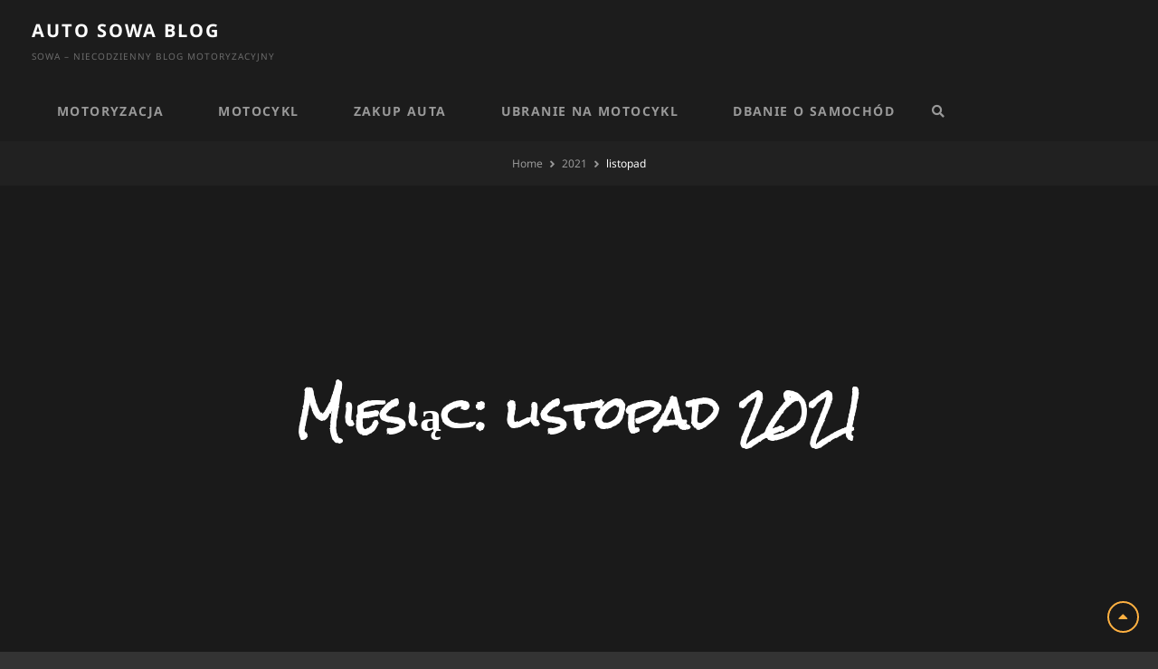

--- FILE ---
content_type: text/html; charset=UTF-8
request_url: https://www.autosowa.pl/2021/11/
body_size: 8199
content:
<!DOCTYPE html>
<html lang="pl-PL">
<head>
	<meta charset="UTF-8">
	<meta name="viewport" content="width=device-width, initial-scale=1">
	<link rel="profile" href="http://gmpg.org/xfn/11">

	<title>listopad 2021 &#8211; Auto Sowa Blog</title>
<meta name='robots' content='max-image-preview:large' />
	<style>img:is([sizes="auto" i], [sizes^="auto," i]) { contain-intrinsic-size: 3000px 1500px }</style>
	<link href='https://fonts.gstatic.com' crossorigin rel='preconnect' />
<link rel="alternate" type="application/rss+xml" title="Auto Sowa Blog &raquo; Kanał z wpisami" href="https://www.autosowa.pl/feed/" />
<link rel="alternate" type="application/rss+xml" title="Auto Sowa Blog &raquo; Kanał z komentarzami" href="https://www.autosowa.pl/comments/feed/" />
<script type="text/javascript">
/* <![CDATA[ */
window._wpemojiSettings = {"baseUrl":"https:\/\/s.w.org\/images\/core\/emoji\/16.0.1\/72x72\/","ext":".png","svgUrl":"https:\/\/s.w.org\/images\/core\/emoji\/16.0.1\/svg\/","svgExt":".svg","source":{"concatemoji":"https:\/\/www.autosowa.pl\/wp-includes\/js\/wp-emoji-release.min.js?ver=6.8.3"}};
/*! This file is auto-generated */
!function(s,n){var o,i,e;function c(e){try{var t={supportTests:e,timestamp:(new Date).valueOf()};sessionStorage.setItem(o,JSON.stringify(t))}catch(e){}}function p(e,t,n){e.clearRect(0,0,e.canvas.width,e.canvas.height),e.fillText(t,0,0);var t=new Uint32Array(e.getImageData(0,0,e.canvas.width,e.canvas.height).data),a=(e.clearRect(0,0,e.canvas.width,e.canvas.height),e.fillText(n,0,0),new Uint32Array(e.getImageData(0,0,e.canvas.width,e.canvas.height).data));return t.every(function(e,t){return e===a[t]})}function u(e,t){e.clearRect(0,0,e.canvas.width,e.canvas.height),e.fillText(t,0,0);for(var n=e.getImageData(16,16,1,1),a=0;a<n.data.length;a++)if(0!==n.data[a])return!1;return!0}function f(e,t,n,a){switch(t){case"flag":return n(e,"\ud83c\udff3\ufe0f\u200d\u26a7\ufe0f","\ud83c\udff3\ufe0f\u200b\u26a7\ufe0f")?!1:!n(e,"\ud83c\udde8\ud83c\uddf6","\ud83c\udde8\u200b\ud83c\uddf6")&&!n(e,"\ud83c\udff4\udb40\udc67\udb40\udc62\udb40\udc65\udb40\udc6e\udb40\udc67\udb40\udc7f","\ud83c\udff4\u200b\udb40\udc67\u200b\udb40\udc62\u200b\udb40\udc65\u200b\udb40\udc6e\u200b\udb40\udc67\u200b\udb40\udc7f");case"emoji":return!a(e,"\ud83e\udedf")}return!1}function g(e,t,n,a){var r="undefined"!=typeof WorkerGlobalScope&&self instanceof WorkerGlobalScope?new OffscreenCanvas(300,150):s.createElement("canvas"),o=r.getContext("2d",{willReadFrequently:!0}),i=(o.textBaseline="top",o.font="600 32px Arial",{});return e.forEach(function(e){i[e]=t(o,e,n,a)}),i}function t(e){var t=s.createElement("script");t.src=e,t.defer=!0,s.head.appendChild(t)}"undefined"!=typeof Promise&&(o="wpEmojiSettingsSupports",i=["flag","emoji"],n.supports={everything:!0,everythingExceptFlag:!0},e=new Promise(function(e){s.addEventListener("DOMContentLoaded",e,{once:!0})}),new Promise(function(t){var n=function(){try{var e=JSON.parse(sessionStorage.getItem(o));if("object"==typeof e&&"number"==typeof e.timestamp&&(new Date).valueOf()<e.timestamp+604800&&"object"==typeof e.supportTests)return e.supportTests}catch(e){}return null}();if(!n){if("undefined"!=typeof Worker&&"undefined"!=typeof OffscreenCanvas&&"undefined"!=typeof URL&&URL.createObjectURL&&"undefined"!=typeof Blob)try{var e="postMessage("+g.toString()+"("+[JSON.stringify(i),f.toString(),p.toString(),u.toString()].join(",")+"));",a=new Blob([e],{type:"text/javascript"}),r=new Worker(URL.createObjectURL(a),{name:"wpTestEmojiSupports"});return void(r.onmessage=function(e){c(n=e.data),r.terminate(),t(n)})}catch(e){}c(n=g(i,f,p,u))}t(n)}).then(function(e){for(var t in e)n.supports[t]=e[t],n.supports.everything=n.supports.everything&&n.supports[t],"flag"!==t&&(n.supports.everythingExceptFlag=n.supports.everythingExceptFlag&&n.supports[t]);n.supports.everythingExceptFlag=n.supports.everythingExceptFlag&&!n.supports.flag,n.DOMReady=!1,n.readyCallback=function(){n.DOMReady=!0}}).then(function(){return e}).then(function(){var e;n.supports.everything||(n.readyCallback(),(e=n.source||{}).concatemoji?t(e.concatemoji):e.wpemoji&&e.twemoji&&(t(e.twemoji),t(e.wpemoji)))}))}((window,document),window._wpemojiSettings);
/* ]]> */
</script>
<style id='wp-emoji-styles-inline-css' type='text/css'>

	img.wp-smiley, img.emoji {
		display: inline !important;
		border: none !important;
		box-shadow: none !important;
		height: 1em !important;
		width: 1em !important;
		margin: 0 0.07em !important;
		vertical-align: -0.1em !important;
		background: none !important;
		padding: 0 !important;
	}
</style>
<link rel='stylesheet' id='wp-block-library-css' href='https://www.autosowa.pl/wp-includes/css/dist/block-library/style.min.css?ver=6.8.3' type='text/css' media='all' />
<style id='wp-block-library-theme-inline-css' type='text/css'>
.wp-block-audio :where(figcaption){color:#555;font-size:13px;text-align:center}.is-dark-theme .wp-block-audio :where(figcaption){color:#ffffffa6}.wp-block-audio{margin:0 0 1em}.wp-block-code{border:1px solid #ccc;border-radius:4px;font-family:Menlo,Consolas,monaco,monospace;padding:.8em 1em}.wp-block-embed :where(figcaption){color:#555;font-size:13px;text-align:center}.is-dark-theme .wp-block-embed :where(figcaption){color:#ffffffa6}.wp-block-embed{margin:0 0 1em}.blocks-gallery-caption{color:#555;font-size:13px;text-align:center}.is-dark-theme .blocks-gallery-caption{color:#ffffffa6}:root :where(.wp-block-image figcaption){color:#555;font-size:13px;text-align:center}.is-dark-theme :root :where(.wp-block-image figcaption){color:#ffffffa6}.wp-block-image{margin:0 0 1em}.wp-block-pullquote{border-bottom:4px solid;border-top:4px solid;color:currentColor;margin-bottom:1.75em}.wp-block-pullquote cite,.wp-block-pullquote footer,.wp-block-pullquote__citation{color:currentColor;font-size:.8125em;font-style:normal;text-transform:uppercase}.wp-block-quote{border-left:.25em solid;margin:0 0 1.75em;padding-left:1em}.wp-block-quote cite,.wp-block-quote footer{color:currentColor;font-size:.8125em;font-style:normal;position:relative}.wp-block-quote:where(.has-text-align-right){border-left:none;border-right:.25em solid;padding-left:0;padding-right:1em}.wp-block-quote:where(.has-text-align-center){border:none;padding-left:0}.wp-block-quote.is-large,.wp-block-quote.is-style-large,.wp-block-quote:where(.is-style-plain){border:none}.wp-block-search .wp-block-search__label{font-weight:700}.wp-block-search__button{border:1px solid #ccc;padding:.375em .625em}:where(.wp-block-group.has-background){padding:1.25em 2.375em}.wp-block-separator.has-css-opacity{opacity:.4}.wp-block-separator{border:none;border-bottom:2px solid;margin-left:auto;margin-right:auto}.wp-block-separator.has-alpha-channel-opacity{opacity:1}.wp-block-separator:not(.is-style-wide):not(.is-style-dots){width:100px}.wp-block-separator.has-background:not(.is-style-dots){border-bottom:none;height:1px}.wp-block-separator.has-background:not(.is-style-wide):not(.is-style-dots){height:2px}.wp-block-table{margin:0 0 1em}.wp-block-table td,.wp-block-table th{word-break:normal}.wp-block-table :where(figcaption){color:#555;font-size:13px;text-align:center}.is-dark-theme .wp-block-table :where(figcaption){color:#ffffffa6}.wp-block-video :where(figcaption){color:#555;font-size:13px;text-align:center}.is-dark-theme .wp-block-video :where(figcaption){color:#ffffffa6}.wp-block-video{margin:0 0 1em}:root :where(.wp-block-template-part.has-background){margin-bottom:0;margin-top:0;padding:1.25em 2.375em}
</style>
<style id='classic-theme-styles-inline-css' type='text/css'>
/*! This file is auto-generated */
.wp-block-button__link{color:#fff;background-color:#32373c;border-radius:9999px;box-shadow:none;text-decoration:none;padding:calc(.667em + 2px) calc(1.333em + 2px);font-size:1.125em}.wp-block-file__button{background:#32373c;color:#fff;text-decoration:none}
</style>
<style id='global-styles-inline-css' type='text/css'>
:root{--wp--preset--aspect-ratio--square: 1;--wp--preset--aspect-ratio--4-3: 4/3;--wp--preset--aspect-ratio--3-4: 3/4;--wp--preset--aspect-ratio--3-2: 3/2;--wp--preset--aspect-ratio--2-3: 2/3;--wp--preset--aspect-ratio--16-9: 16/9;--wp--preset--aspect-ratio--9-16: 9/16;--wp--preset--color--black: #000000;--wp--preset--color--cyan-bluish-gray: #abb8c3;--wp--preset--color--white: #ffffff;--wp--preset--color--pale-pink: #f78da7;--wp--preset--color--vivid-red: #cf2e2e;--wp--preset--color--luminous-vivid-orange: #ff6900;--wp--preset--color--luminous-vivid-amber: #fcb900;--wp--preset--color--light-green-cyan: #7bdcb5;--wp--preset--color--vivid-green-cyan: #00d084;--wp--preset--color--pale-cyan-blue: #8ed1fc;--wp--preset--color--vivid-cyan-blue: #0693e3;--wp--preset--color--vivid-purple: #9b51e0;--wp--preset--color--dark-gray: #666666;--wp--preset--color--gray: #fafafa;--wp--preset--color--medium-gray: #999999;--wp--preset--color--red: #db2f39;--wp--preset--gradient--vivid-cyan-blue-to-vivid-purple: linear-gradient(135deg,rgba(6,147,227,1) 0%,rgb(155,81,224) 100%);--wp--preset--gradient--light-green-cyan-to-vivid-green-cyan: linear-gradient(135deg,rgb(122,220,180) 0%,rgb(0,208,130) 100%);--wp--preset--gradient--luminous-vivid-amber-to-luminous-vivid-orange: linear-gradient(135deg,rgba(252,185,0,1) 0%,rgba(255,105,0,1) 100%);--wp--preset--gradient--luminous-vivid-orange-to-vivid-red: linear-gradient(135deg,rgba(255,105,0,1) 0%,rgb(207,46,46) 100%);--wp--preset--gradient--very-light-gray-to-cyan-bluish-gray: linear-gradient(135deg,rgb(238,238,238) 0%,rgb(169,184,195) 100%);--wp--preset--gradient--cool-to-warm-spectrum: linear-gradient(135deg,rgb(74,234,220) 0%,rgb(151,120,209) 20%,rgb(207,42,186) 40%,rgb(238,44,130) 60%,rgb(251,105,98) 80%,rgb(254,248,76) 100%);--wp--preset--gradient--blush-light-purple: linear-gradient(135deg,rgb(255,206,236) 0%,rgb(152,150,240) 100%);--wp--preset--gradient--blush-bordeaux: linear-gradient(135deg,rgb(254,205,165) 0%,rgb(254,45,45) 50%,rgb(107,0,62) 100%);--wp--preset--gradient--luminous-dusk: linear-gradient(135deg,rgb(255,203,112) 0%,rgb(199,81,192) 50%,rgb(65,88,208) 100%);--wp--preset--gradient--pale-ocean: linear-gradient(135deg,rgb(255,245,203) 0%,rgb(182,227,212) 50%,rgb(51,167,181) 100%);--wp--preset--gradient--electric-grass: linear-gradient(135deg,rgb(202,248,128) 0%,rgb(113,206,126) 100%);--wp--preset--gradient--midnight: linear-gradient(135deg,rgb(2,3,129) 0%,rgb(40,116,252) 100%);--wp--preset--font-size--small: 14px;--wp--preset--font-size--medium: 20px;--wp--preset--font-size--large: 35px;--wp--preset--font-size--x-large: 42px;--wp--preset--font-size--normal: 18px;--wp--preset--font-size--huge: 42px;--wp--preset--spacing--20: 0.44rem;--wp--preset--spacing--30: 0.67rem;--wp--preset--spacing--40: 1rem;--wp--preset--spacing--50: 1.5rem;--wp--preset--spacing--60: 2.25rem;--wp--preset--spacing--70: 3.38rem;--wp--preset--spacing--80: 5.06rem;--wp--preset--shadow--natural: 6px 6px 9px rgba(0, 0, 0, 0.2);--wp--preset--shadow--deep: 12px 12px 50px rgba(0, 0, 0, 0.4);--wp--preset--shadow--sharp: 6px 6px 0px rgba(0, 0, 0, 0.2);--wp--preset--shadow--outlined: 6px 6px 0px -3px rgba(255, 255, 255, 1), 6px 6px rgba(0, 0, 0, 1);--wp--preset--shadow--crisp: 6px 6px 0px rgba(0, 0, 0, 1);}:where(.is-layout-flex){gap: 0.5em;}:where(.is-layout-grid){gap: 0.5em;}body .is-layout-flex{display: flex;}.is-layout-flex{flex-wrap: wrap;align-items: center;}.is-layout-flex > :is(*, div){margin: 0;}body .is-layout-grid{display: grid;}.is-layout-grid > :is(*, div){margin: 0;}:where(.wp-block-columns.is-layout-flex){gap: 2em;}:where(.wp-block-columns.is-layout-grid){gap: 2em;}:where(.wp-block-post-template.is-layout-flex){gap: 1.25em;}:where(.wp-block-post-template.is-layout-grid){gap: 1.25em;}.has-black-color{color: var(--wp--preset--color--black) !important;}.has-cyan-bluish-gray-color{color: var(--wp--preset--color--cyan-bluish-gray) !important;}.has-white-color{color: var(--wp--preset--color--white) !important;}.has-pale-pink-color{color: var(--wp--preset--color--pale-pink) !important;}.has-vivid-red-color{color: var(--wp--preset--color--vivid-red) !important;}.has-luminous-vivid-orange-color{color: var(--wp--preset--color--luminous-vivid-orange) !important;}.has-luminous-vivid-amber-color{color: var(--wp--preset--color--luminous-vivid-amber) !important;}.has-light-green-cyan-color{color: var(--wp--preset--color--light-green-cyan) !important;}.has-vivid-green-cyan-color{color: var(--wp--preset--color--vivid-green-cyan) !important;}.has-pale-cyan-blue-color{color: var(--wp--preset--color--pale-cyan-blue) !important;}.has-vivid-cyan-blue-color{color: var(--wp--preset--color--vivid-cyan-blue) !important;}.has-vivid-purple-color{color: var(--wp--preset--color--vivid-purple) !important;}.has-black-background-color{background-color: var(--wp--preset--color--black) !important;}.has-cyan-bluish-gray-background-color{background-color: var(--wp--preset--color--cyan-bluish-gray) !important;}.has-white-background-color{background-color: var(--wp--preset--color--white) !important;}.has-pale-pink-background-color{background-color: var(--wp--preset--color--pale-pink) !important;}.has-vivid-red-background-color{background-color: var(--wp--preset--color--vivid-red) !important;}.has-luminous-vivid-orange-background-color{background-color: var(--wp--preset--color--luminous-vivid-orange) !important;}.has-luminous-vivid-amber-background-color{background-color: var(--wp--preset--color--luminous-vivid-amber) !important;}.has-light-green-cyan-background-color{background-color: var(--wp--preset--color--light-green-cyan) !important;}.has-vivid-green-cyan-background-color{background-color: var(--wp--preset--color--vivid-green-cyan) !important;}.has-pale-cyan-blue-background-color{background-color: var(--wp--preset--color--pale-cyan-blue) !important;}.has-vivid-cyan-blue-background-color{background-color: var(--wp--preset--color--vivid-cyan-blue) !important;}.has-vivid-purple-background-color{background-color: var(--wp--preset--color--vivid-purple) !important;}.has-black-border-color{border-color: var(--wp--preset--color--black) !important;}.has-cyan-bluish-gray-border-color{border-color: var(--wp--preset--color--cyan-bluish-gray) !important;}.has-white-border-color{border-color: var(--wp--preset--color--white) !important;}.has-pale-pink-border-color{border-color: var(--wp--preset--color--pale-pink) !important;}.has-vivid-red-border-color{border-color: var(--wp--preset--color--vivid-red) !important;}.has-luminous-vivid-orange-border-color{border-color: var(--wp--preset--color--luminous-vivid-orange) !important;}.has-luminous-vivid-amber-border-color{border-color: var(--wp--preset--color--luminous-vivid-amber) !important;}.has-light-green-cyan-border-color{border-color: var(--wp--preset--color--light-green-cyan) !important;}.has-vivid-green-cyan-border-color{border-color: var(--wp--preset--color--vivid-green-cyan) !important;}.has-pale-cyan-blue-border-color{border-color: var(--wp--preset--color--pale-cyan-blue) !important;}.has-vivid-cyan-blue-border-color{border-color: var(--wp--preset--color--vivid-cyan-blue) !important;}.has-vivid-purple-border-color{border-color: var(--wp--preset--color--vivid-purple) !important;}.has-vivid-cyan-blue-to-vivid-purple-gradient-background{background: var(--wp--preset--gradient--vivid-cyan-blue-to-vivid-purple) !important;}.has-light-green-cyan-to-vivid-green-cyan-gradient-background{background: var(--wp--preset--gradient--light-green-cyan-to-vivid-green-cyan) !important;}.has-luminous-vivid-amber-to-luminous-vivid-orange-gradient-background{background: var(--wp--preset--gradient--luminous-vivid-amber-to-luminous-vivid-orange) !important;}.has-luminous-vivid-orange-to-vivid-red-gradient-background{background: var(--wp--preset--gradient--luminous-vivid-orange-to-vivid-red) !important;}.has-very-light-gray-to-cyan-bluish-gray-gradient-background{background: var(--wp--preset--gradient--very-light-gray-to-cyan-bluish-gray) !important;}.has-cool-to-warm-spectrum-gradient-background{background: var(--wp--preset--gradient--cool-to-warm-spectrum) !important;}.has-blush-light-purple-gradient-background{background: var(--wp--preset--gradient--blush-light-purple) !important;}.has-blush-bordeaux-gradient-background{background: var(--wp--preset--gradient--blush-bordeaux) !important;}.has-luminous-dusk-gradient-background{background: var(--wp--preset--gradient--luminous-dusk) !important;}.has-pale-ocean-gradient-background{background: var(--wp--preset--gradient--pale-ocean) !important;}.has-electric-grass-gradient-background{background: var(--wp--preset--gradient--electric-grass) !important;}.has-midnight-gradient-background{background: var(--wp--preset--gradient--midnight) !important;}.has-small-font-size{font-size: var(--wp--preset--font-size--small) !important;}.has-medium-font-size{font-size: var(--wp--preset--font-size--medium) !important;}.has-large-font-size{font-size: var(--wp--preset--font-size--large) !important;}.has-x-large-font-size{font-size: var(--wp--preset--font-size--x-large) !important;}
:where(.wp-block-post-template.is-layout-flex){gap: 1.25em;}:where(.wp-block-post-template.is-layout-grid){gap: 1.25em;}
:where(.wp-block-columns.is-layout-flex){gap: 2em;}:where(.wp-block-columns.is-layout-grid){gap: 2em;}
:root :where(.wp-block-pullquote){font-size: 1.5em;line-height: 1.6;}
</style>
<link rel='stylesheet' id='catch-wheels-fonts-css' href='https://www.autosowa.pl/wp-content/fonts/738315e10919301c6ed5f432aeb4a659.css' type='text/css' media='all' />
<link rel='stylesheet' id='font-awesome-css' href='https://www.autosowa.pl/wp-content/themes/catch-wheels/assets/css/font-awesome/css/all.min.css?ver=5.14.0' type='text/css' media='all' />
<link rel='stylesheet' id='catch-wheels-style-css' href='https://www.autosowa.pl/wp-content/themes/catch-wheels/style.css?ver=20240426-84255' type='text/css' media='all' />
<link rel='stylesheet' id='catch-wheels-block-style-css' href='https://www.autosowa.pl/wp-content/themes/catch-wheels/assets/css/blocks.css?ver=1.0' type='text/css' media='all' />
<script type="text/javascript" src="https://www.autosowa.pl/wp-includes/js/jquery/jquery.min.js?ver=3.7.1" id="jquery-core-js"></script>
<script type="text/javascript" src="https://www.autosowa.pl/wp-includes/js/jquery/jquery-migrate.min.js?ver=3.4.1" id="jquery-migrate-js"></script>
<link rel="https://api.w.org/" href="https://www.autosowa.pl/wp-json/" /><link rel="EditURI" type="application/rsd+xml" title="RSD" href="https://www.autosowa.pl/xmlrpc.php?rsd" />
<meta name="generator" content="WordPress 6.8.3" />
<script type="application/ld+json">{"@context":"http:\/\/schema.org","@type":"BreadcrumbList","itemListElement":[{"@type":"ListItem","position":1,"item":{"@id":"https:\/\/www.autosowa.pl\/","name":"Home"}},{"@type":"ListItem","position":2,"item":{"@id":"https:\/\/www.autosowa.pl\/2021\/","name":"2021"}},{"@type":"ListItem","position":3,"item":{"name":"listopad"}}]}</script>		<style type="text/css">
					.site-title a {
				color: #ffffff;
			}
				</style>
		</head>

<body class="archive date wp-embed-responsive wp-theme-catch-wheels hfeed navigation-classic no-sidebar content-width-layout fluid-layout no-header-media-image excerpt-image-right">


	<div id="page" class="site">
		<a class="skip-link screen-reader-text" href="#content">Skip to content</a>

		<header id="masthead" class="site-header">
			<div class="site-header-main">
				<div class="site-branding">
	
	<div class="site-identity">
					<p class="site-title"><a href="https://www.autosowa.pl/" rel="home">Auto Sowa Blog</a></p>
		
					<p class="site-description">Sowa &#8211; niecodzienny blog motoryzacyjny</p>
			</div>
</div><!-- .site-branding -->

				<div class="nav-search-wrap">
	<nav id="site-navigation" class="main-navigation menu-wrapper">
		<button class="menu-toggle" aria-controls="primary-menu" aria-expanded="false">
			<i class="fa fa-bars" aria-hidden="true"></i>
			<i class="fa fa-times" aria-hidden="true"></i>
			<span class="menu-label">Menu</span>
		</button>

		<div class="menu-inside-wrapper">
			<div class="primary-menu-container"><ul id="primary-menu" class="menu"><li id="menu-item-442" class="menu-item menu-item-type-taxonomy menu-item-object-category menu-item-442"><a href="https://www.autosowa.pl/category/motoryzacja/">Motoryzacja</a></li>
<li id="menu-item-445" class="menu-item menu-item-type-taxonomy menu-item-object-category menu-item-445"><a href="https://www.autosowa.pl/category/motocykl/">Motocykl</a></li>
<li id="menu-item-443" class="menu-item menu-item-type-taxonomy menu-item-object-category menu-item-443"><a href="https://www.autosowa.pl/category/zakup-auta/">Zakup auta</a></li>
<li id="menu-item-444" class="menu-item menu-item-type-taxonomy menu-item-object-category menu-item-444"><a href="https://www.autosowa.pl/category/ubranie-na-motocykl/">Ubranie na motocykl</a></li>
<li id="menu-item-446" class="menu-item menu-item-type-taxonomy menu-item-object-category menu-item-446"><a href="https://www.autosowa.pl/category/dbanie-o-samochod/">Dbanie o samochód</a></li>
</ul></div>
			<div class="search-content-wrapper-top menu-wrapper">
	<div id="search-toggle" class="menu-toggle">
		<a href="#" class="fa fa-search"><span class="screen-reader-text">Search</span></a>
		<a href="#" class="fa fa-times"><span class="screen-reader-text">Search</span></a>
	</div>

	<div id="search-container">
		

<form role="search" method="get" class="search-form" action="https://www.autosowa.pl/">
	<label for="search-form-6972ebb13e2ef">
		<span class="screen-reader-text">Search for:</span>
	</label>
	<input type="search" id="search-form-6972ebb13e2ef" class="search-field" placeholder="Search ..." value="" name="s" title="Search for:">

	<button type="submit" class="search-submit fa fa-search"></button>
</form>
	</div><!-- #search-container -->
</div> <!-- .search-content-wrapper -->

		</div> <!-- .menu-inside-wrapper -->
	</nav><!-- #site-navigation -->
</div><!-- .nav-search-wrap -->
			</div> <!-- .site-header-main -->
		</header><!-- #masthead -->

		<div class="below-site-header">

			<div class="site-overlay"><span class="screen-reader-text">Site Overlay</span></div>

			

			
<div class="breadcrumb-area custom">
			<div class="wrapper">
				<nav class="entry-breadcrumbs"><span class="breadcrumb"><a href="https://www.autosowa.pl/">Home</a></span><span class="breadcrumb"><a href="https://www.autosowa.pl/2021/">2021</a></span><span class="breadcrumb-current">listopad</span></nav><!-- .entry-breadcrumbs -->
			</div> <!-- .wrapper -->
			</div><!-- .breadcrumb-area -->
			
<div class="custom-header">
	<div class="custom-header-media">
			</div>

			<div class="custom-header-content">
			<div class="entry-container">
				<header class="entry-header">
					<h1 class="entry-title">
						Miesiąc: <span>listopad 2021</span>					</h1>
				</header>
				<div class="entry-summary">
					
									</div>
			</div> <!-- entry-container -->

		</div> <!-- .custom-header-content -->
		</div><!-- .custom-header -->

			

			

			

						<div id="content" class="site-content">
				<div class="wrapper">
					<div id="primary" class="content-area">
			<main id="main" class="site-main">
				<div class="archive-content-wrap">

											<div id="infinite-post-wrap" class="section-content-wrapper">

							
<article id="post-756" class="post-756 post type-post status-publish format-standard has-post-thumbnail hentry category-kosmetyki-do-samochodu">
	<div class="hentry-inner">
					<div class="post-thumbnail archive-thumbnail post-thumbnail">
				<a href="https://www.autosowa.pl/2021/11/24/roznice-miedzy-roznymi-rodzajami-powlok-ochronnych/">
										<img width="470" height="353" src="https://www.autosowa.pl/wp-content/uploads/2021/11/wosk-do-lakieru-samochodowego-470x353.png" class="attachment-post-thumbnail size-post-thumbnail wp-post-image" alt="wosk do polerowania lakieru" decoding="async" fetchpriority="high" />				</a>
			</div><!-- .post-thumbnail -->
		
		<div class="entry-container">
			
			<header class="entry-header">
				<div class="entry-category">
					<span class="cat-links"><span class="cat-text screen-reader-text">Categories</span><a href="https://www.autosowa.pl/category/kosmetyki-do-samochodu/" rel="category tag">Kosmetyki do samochodu</a></span>				</div><!-- .entry_category -->

				<h2 class="entry-title"><a href="https://www.autosowa.pl/2021/11/24/roznice-miedzy-roznymi-rodzajami-powlok-ochronnych/" rel="bookmark">Różnice między różnymi rodzajami powłok ochronnych</a></h2>				
				<div class="entry-meta">
					<span class="byline"> <span class="author-label">By </span><span class="author vcard"><a class="url fn n" href="https://www.autosowa.pl/author/sowaa/">Sowaa</a></span></span>				</div><!-- .entry-meta -->
			</header><!-- .entry-header -->


			<div class="entry-summary"><p>Jeśli planujesz zastosować powłokę ochronną lub chcesz zmienić jej rodzaj, musisz dowiedzieć się, jakie rodzaje są najbardziej popularne i jakie są różnice między woskami do samochodów na ciepło i na<span class="more-button"><a href="https://www.autosowa.pl/2021/11/24/roznice-miedzy-roznymi-rodzajami-powlok-ochronnych/" class="more-link">Continue reading<span class="screen-reader-text">Różnice między różnymi rodzajami powłok ochronnych</span></a></span></p></div><!-- .entry-summary -->
		</div> <!-- .entry-container -->
	</div> <!-- .hentry-inner -->
</article><!-- #post- -->

<article id="post-752" class="post-752 post type-post status-publish format-standard has-post-thumbnail hentry category-opony">
	<div class="hentry-inner">
					<div class="post-thumbnail archive-thumbnail post-thumbnail">
				<a href="https://www.autosowa.pl/2021/11/21/opony-kormoran-all-season-dlaczego-warto/">
										<img width="470" height="353" src="https://www.autosowa.pl/wp-content/uploads/2021/11/opony-zimowe4-470x353.jpg" class="attachment-post-thumbnail size-post-thumbnail wp-post-image" alt="kormoran all season" decoding="async" srcset="https://www.autosowa.pl/wp-content/uploads/2021/11/opony-zimowe4-470x353.jpg 470w, https://www.autosowa.pl/wp-content/uploads/2021/11/opony-zimowe4-730x547.jpg 730w" sizes="(max-width: 470px) 100vw, 470px" />				</a>
			</div><!-- .post-thumbnail -->
		
		<div class="entry-container">
			
			<header class="entry-header">
				<div class="entry-category">
					<span class="cat-links"><span class="cat-text screen-reader-text">Categories</span><a href="https://www.autosowa.pl/category/opony/" rel="category tag">Opony</a></span>				</div><!-- .entry_category -->

				<h2 class="entry-title"><a href="https://www.autosowa.pl/2021/11/21/opony-kormoran-all-season-dlaczego-warto/" rel="bookmark">Opony Kormoran all season &#8211; dlaczego warto?</a></h2>				
				<div class="entry-meta">
					<span class="byline"> <span class="author-label">By </span><span class="author vcard"><a class="url fn n" href="https://www.autosowa.pl/author/sowaa/">Sowaa</a></span></span>				</div><!-- .entry-meta -->
			</header><!-- .entry-header -->


			<div class="entry-summary"><p>Ogumienie całoroczne, cieszy się sporą popularnością, przede wszystkim z uwagi na ekonomię. Jeżeli nasza jazda ogranicza się do umiarkowanego miejskiego ruchu, to rozwiązanie zdecydowanie dla nas. Tym bardziej w przypadku<span class="more-button"><a href="https://www.autosowa.pl/2021/11/21/opony-kormoran-all-season-dlaczego-warto/" class="more-link">Continue reading<span class="screen-reader-text">Opony Kormoran all season &#8211; dlaczego warto?</span></a></span></p></div><!-- .entry-summary -->
		</div> <!-- .entry-container -->
	</div> <!-- .hentry-inner -->
</article><!-- #post- -->

<article id="post-834" class="post-834 post type-post status-publish format-standard has-post-thumbnail hentry category-motoryzacja">
	<div class="hentry-inner">
					<div class="post-thumbnail archive-thumbnail post-thumbnail">
				<a href="https://www.autosowa.pl/2021/11/19/tor-w-kamieniu-slaskim-warto-przejechac-sie-po-nim-sportowym-samochodem/">
										<img width="470" height="264" src="https://www.autosowa.pl/wp-content/uploads/2020/09/tor-bialystok3.jpeg" class="attachment-post-thumbnail size-post-thumbnail wp-post-image" alt="wynajem Porsche 911" decoding="async" srcset="https://www.autosowa.pl/wp-content/uploads/2020/09/tor-bialystok3.jpeg 1035w, https://www.autosowa.pl/wp-content/uploads/2020/09/tor-bialystok3-300x169.jpeg 300w, https://www.autosowa.pl/wp-content/uploads/2020/09/tor-bialystok3-1024x576.jpeg 1024w, https://www.autosowa.pl/wp-content/uploads/2020/09/tor-bialystok3-768x432.jpeg 768w" sizes="(max-width: 470px) 100vw, 470px" />				</a>
			</div><!-- .post-thumbnail -->
		
		<div class="entry-container">
			
			<header class="entry-header">
				<div class="entry-category">
					<span class="cat-links"><span class="cat-text screen-reader-text">Categories</span><a href="https://www.autosowa.pl/category/motoryzacja/" rel="category tag">Motoryzacja</a></span>				</div><!-- .entry_category -->

				<h2 class="entry-title"><a href="https://www.autosowa.pl/2021/11/19/tor-w-kamieniu-slaskim-warto-przejechac-sie-po-nim-sportowym-samochodem/" rel="bookmark">Tor w Kamieniu Śląskim. Warto przejechać się po nim sportowym samochodem</a></h2>				
				<div class="entry-meta">
					<span class="byline"> <span class="author-label">By </span><span class="author vcard"><a class="url fn n" href="https://www.autosowa.pl/author/sowaa/">Sowaa</a></span></span>				</div><!-- .entry-meta -->
			</header><!-- .entry-header -->


			<div class="entry-summary"><p>Mężczyźni kochają sportowe i szybkie samochody. Wielu z nich chciałby sprawdzić moc i prędkość takiego pojazdu, jednak na drodze publicznej to niebezpieczne i oczywiście zakazane. Istnieje jednak możliwość sprawdzenia się<span class="more-button"><a href="https://www.autosowa.pl/2021/11/19/tor-w-kamieniu-slaskim-warto-przejechac-sie-po-nim-sportowym-samochodem/" class="more-link">Continue reading<span class="screen-reader-text">Tor w Kamieniu Śląskim. Warto przejechać się po nim sportowym samochodem</span></a></span></p></div><!-- .entry-summary -->
		</div> <!-- .entry-container -->
	</div> <!-- .hentry-inner -->
</article><!-- #post- -->

<article id="post-764" class="post-764 post type-post status-publish format-standard has-post-thumbnail hentry category-uncategorized">
	<div class="hentry-inner">
					<div class="post-thumbnail archive-thumbnail post-thumbnail">
				<a href="https://www.autosowa.pl/2021/11/07/odpowiedni-typ-kasku-na-motor/">
										<img width="155" height="220" src="https://www.autosowa.pl/wp-content/uploads/2021/12/pol_il_Kask-integralny-Arai-RX-7V-Racing-bialy-127450.jpg" class="attachment-post-thumbnail size-post-thumbnail wp-post-image" alt="Kask-integralny" decoding="async" loading="lazy" />				</a>
			</div><!-- .post-thumbnail -->
		
		<div class="entry-container">
			
			<header class="entry-header">
				<div class="entry-category">
					<span class="cat-links"><span class="cat-text screen-reader-text">Categories</span><a href="https://www.autosowa.pl/category/uncategorized/" rel="category tag">Uncategorized</a></span>				</div><!-- .entry_category -->

				<h2 class="entry-title"><a href="https://www.autosowa.pl/2021/11/07/odpowiedni-typ-kasku-na-motor/" rel="bookmark">Odpowiedni typ kasku na motor</a></h2>				
				<div class="entry-meta">
					<span class="byline"> <span class="author-label">By </span><span class="author vcard"><a class="url fn n" href="https://www.autosowa.pl/author/sowaa/">Sowaa</a></span></span>				</div><!-- .entry-meta -->
			</header><!-- .entry-header -->


			<div class="entry-summary"><p>Nie można zapomnieć o tym, aby wybrać odpowiedni typ kasku na motor. Jest to uwaga, która w szczególności skierowana jest do osób, nie posiadających jeszcze tak dużej wiedzy, ani doświadczenia,<span class="more-button"><a href="https://www.autosowa.pl/2021/11/07/odpowiedni-typ-kasku-na-motor/" class="more-link">Continue reading<span class="screen-reader-text">Odpowiedni typ kasku na motor</span></a></span></p></div><!-- .entry-summary -->
		</div> <!-- .entry-container -->
	</div> <!-- .hentry-inner -->
</article><!-- #post- -->
						</div> <!-- .section-content-wrapper -->

										</div>  <!-- .archive-content-wrap -->
			</main><!-- #main -->
		</div><!-- #primary -->


					</div><!-- .wrapper -->
		</div><!-- #content -->
				
		
		<footer id="colophon" class="site-footer">
			

	<aside id="tertiary" class="widget-area footer-widget-area one" role="complementary">
		<div class="wrapper">
							<div class="widget-column footer-widget-1">
					<section id="text-3" class="widget widget_text">			<div class="textwidget"></div>
		</section>				</div>
					</div>
	</aside><!-- .widget-area -->


			
<div id="site-generator">
	<div class="site-info one">
		<div class="wrapper">
			<div id="footer-left-content" class="copyright">

					Copyright &copy; 2026 <a href="https://www.autosowa.pl/">Auto Sowa Blog</a>. All Rights Reserved.  &#124; Catch Wheels&nbsp;by&nbsp;<a target="_blank" href="https://catchthemes.com/">Catch Themes</a>			</div> <!-- .footer-left-content -->

					</div> <!-- .wrapper -->
	</div><!-- .site-info -->
</div> <!-- #site-generator -->
		</footer><!-- #colophon -->
	</div> <!-- below-site-header -->
</div><!-- #page -->


		<div class="scrollup">
			<a href="#masthead" id="scrollup" class="fa fa-caret-up" aria-hidden="true"><span class="screen-reader-text">Scroll Up</span></a>
		</div><script type="speculationrules">
{"prefetch":[{"source":"document","where":{"and":[{"href_matches":"\/*"},{"not":{"href_matches":["\/wp-*.php","\/wp-admin\/*","\/wp-content\/uploads\/*","\/wp-content\/*","\/wp-content\/plugins\/*","\/wp-content\/themes\/catch-wheels\/*","\/*\\?(.+)"]}},{"not":{"selector_matches":"a[rel~=\"nofollow\"]"}},{"not":{"selector_matches":".no-prefetch, .no-prefetch a"}}]},"eagerness":"conservative"}]}
</script>
<script type="text/javascript" src="https://www.autosowa.pl/wp-content/themes/catch-wheels/assets/js/jquery.matchHeight.min.js?ver=20171226" id="jquery-match-height-js"></script>
<script type="text/javascript" src="https://www.autosowa.pl/wp-content/themes/catch-wheels/assets/js/custom-scripts.min.js?ver=20171226" id="catch-wheels-custom-script-js"></script>
<script type="text/javascript" src="https://www.autosowa.pl/wp-content/themes/catch-wheels/assets/js/navigation.min.js?ver=20171226" id="catch-wheels-navigation-js"></script>
<script type="text/javascript" src="https://www.autosowa.pl/wp-content/themes/catch-wheels/assets/js/skip-link-focus-fix.min.js?ver=20171226" id="catch-wheels-skip-link-focus-fix-js"></script>
<script type="text/javascript" src="https://www.autosowa.pl/wp-content/themes/catch-wheels/assets/js/fitvids.min.js?ver=1.1" id="jquery-fitvids-js"></script>

</body>
</html>


--- FILE ---
content_type: text/css
request_url: https://www.autosowa.pl/wp-content/themes/catch-wheels/style.css?ver=20240426-84255
body_size: 17612
content:
/*
Theme Name: Catch Wheels
Theme URI: https://catchthemes.com/themes/catch-wheels
Author: Catch Themes
Author URI: https://catchthemes.com/
Description: Catch Wheels is a unique and powerful, reliable and robust, creative and elegant, smooth and bold WordPress theme for Motovloggers and Vloggers. The theme has been specially designed keeping the creative Motovloggers in mind. It carries all the features that are essential for creating a professional-looking Motovlogging website and to share your passion. Catch Wheels is completely responsive and your website will look stunning on all devices. It comes with basic features that are extremely crucial to create a bold and adventurous website for Motovloggers, like portfolio, services, layout options, and more. With all these amazing features integrated into the theme, Catch Wheels will surely help you create a strong, adventurous and bold website with the feel of professionalism in no time. Catch Wheels — a perfect choice for Motovloggers with a passion to ride! This theme is translation ready. For more details, check out the Theme Instruction at https://catchthemes.com/theme-instructions/catch-wheels/, support at https://catchthemes.com/support/ and Demo at https://catchthemes.com/demo/catch-wheels
Version: 2.2.1
Requires at least: 5.6
Tested up to: 6.4
Requires PHP: 5.6
License: GNU General Public License v2 or later
License URI: http://www.gnu.org/licenses/gpl-2.0.html
Text Domain: catch-wheels
Domain Path: /languages/
Tags: one-column, two-columns, right-sidebar, flexible-header, custom-background,  custom-header, custom-logo,  custom-menu, editor-style, featured-images, footer-widgets, microformats, post-formats, sticky-post, theme-options, threaded-comments, translation-ready, blog, photography, portfolio

Catch Wheels is based on Underscores http://underscores.me/, (C) 2012-2016 Automattic, Inc.
Underscores is distributed under the terms of the GNU GPL v2 or later.

Normalizing styles have been helped along thanks to the fine work of
Nicolas Gallagher and Jonathan Neal http://necolas.github.io/normalize.css/
*/

/*--------------------------------------------------------------
>>> TABLE OF CONTENTS:
----------------------------------------------------------------
# Normalize
# Typography
# Elements
	## Styles
# Forms
# Navigation
	## Links
	## Menus
	## Breadcrumb
	## Newsletter
	## Scroll Up
# Accessibility
# Alignments
# Clearings
# Widgets
# Content
	## Page
	## Header
	## Comments
	## Sidebar
	## Footer
	## Posts and pages
# Infinite scroll
# Media
	## Captions
	## Galleries
	## Transition
	## FontAwesome
	## Site-Overlay
# Modules
	## Slider Content Wrapper
	## Services Content
	## Featured Content
	## Hero Content
	## Promotion Headline
	## Portfolio
	## Events
	## Custom Header
# Media Queries
	## >= 480px (Custom) (iPhone 4 and 4S: Landscape)
	## >= 521px (Custom)
	## >= 568px (iPhone 5, 5S, 5C and 5SE : Landscape)
	## >= 783px (Custom)
	## >= 812px (iPhone X : Landscape )
	## >= 1024px (iPad 1, 2, 3, 4, Mini, Air, Pro 9.7" : Landscape)
	## >= 1200px (Kindle Fire HD 8.9", Non-Retina Screens & Retina Screens : Portrait)
# Colors
--------------------------------------------------------------*/

/*--------------------------------------------------------------
# Normalize
--------------------------------------------------------------*/

html {
	font-family: sans-serif;
	-webkit-text-size-adjust: 100%;
	-ms-text-size-adjust:     100%;
}

body {
	margin: 0;
}

article,
aside,
details,
figcaption,
figure,
footer,
header,
main,
menu,
nav,
section,
summary {
	display: block;
}

audio,
canvas,
progress,
video {
	display: inline-block;
	vertical-align: baseline;
}

audio:not([controls]) {
	display: none;
	height: 0;
}

[hidden],
template {
	display: none;
}

a {
	background-color: transparent;
}

a:active,
a:hover {
	outline: 0;
}

abbr[title] {
	border-bottom: 1px dotted;
}

b,
strong {
	font-weight: bold;
}

dfn {
	font-style: italic;
}

mark {
	background-color: #eee;
	color: #222;
}

h1 {
	font-size: 2em;
	margin: 0.67em 0;
}

small {
	font-size: 80%;
}

sub,
sup {
	font-size: 75%;
	line-height: 0;
	position: relative;
	vertical-align: baseline;
}

sup {
	top: -0.5em;
}

sub {
	bottom: -0.25em;
}

img {
	border: 0;
}

svg:not(:root) {
	overflow: hidden;
}

figure {
	margin: 1em 40px;
}

hr {
	box-sizing: content-box;
	height: 0;
}

pre {
	overflow: auto;
}

code,
kbd,
pre,
samp {
	font-family: monospace, monospace;
	font-size: 1em;
}

button,
input,
optgroup,
select,
textarea {
	color: inherit;
	font: inherit;
	margin: 0;
}

button {
	overflow: visible;
}

button,
select {
	text-transform: none;
}

button,
html input[type="button"],
input[type="reset"],
input[type="submit"] {
	-webkit-appearance: button;
	cursor: pointer;
}

button[disabled],
html input[disabled] {
	cursor: default;
}

button::-moz-focus-inner,
input::-moz-focus-inner {
	border: 0;
	padding: 0;
}

input {
	line-height: normal;
}

input[type="checkbox"],
input[type="radio"] {
	box-sizing: border-box;
	padding: 0;
}

input[type="number"]::-webkit-inner-spin-button,
input[type="number"]::-webkit-outer-spin-button {
	height: auto;
}

input[type="search"]::-webkit-search-cancel-button,
input[type="search"]::-webkit-search-decoration {
	-webkit-appearance: none;
}

fieldset {
	margin: 0 2px;
	padding: 0.35em 0.625em 0.75em;
}

legend {
	border: 0;
	padding: 0;
}

textarea {
	overflow: auto;
}

optgroup {
	font-weight: bold;
}

table {
	border-collapse: collapse;
	border-spacing: 0;
}

td,
th {
	padding: 0;
}

/*--------------------------------------------------------------
# Typography
--------------------------------------------------------------*/

body,
button,
input,
select,
optgroup,
textarea {
	font-size: 16px;
	font-size: 1rem;
	font-style: normal;
}

body,
button,
input,
select,
optgroup,
textarea,
.site-title,
.entry-title,
.widget-title,
.author-title,
.woocommerce-loop-product__title,
.error404 .not-found .widgettitle {
	font-family: 'Noto Sans', sans-serif;
}

body,
button,
input,
select,
optgroup,
textarea,
h1,
.main-navigation a,
.entry-category,
.entry-footer .entry-meta,
.widget-title,
.widgettitle,
.comment-reply-link,
.breadcrumb-area,
.woocommerce .breadcrumb-area .woocommerce-breadcrumb {
	line-height: 1.75;
}

.site-title,
.site-description,
.entry-header .entry-meta,
.events-section .entry-date strong,
.custom-header-content .entry-meta,
.slider-content-wrapper .entry-content,
.slider-content-wrapper .entry-summary,
.custom-header .entry-content,
.custom-header .entry-summary {
	line-height: 1.4;
}

.section-title,
.hero-content-wrapper .entry-title,
.footer-instagram .widget-title,
.promotion-headline-wrapper .entry-title,
.custom-header .entry-title,
.singular-content-wrap .entry-title,
.slider-content-wrapper .entry-title {
	line-height: 2;
}

h1,
h2,
h3,
h4,
h5,
h6,
.slider-content-wrapper .entry-title,
.hero-content-wrapper .entry-title,
.promotion-headline-wrapper .entry-title,
.custom-header-content .entry-title,
.footer-instagram .widget-title,
.singular-content-wrap .entry-title {
	font-family: 'Rock Salt', cursive;
}

h1 {
	font-size: 32px;
	font-size: 2rem;
	margin-bottom: 0.5833333333333333em;
	margin-top: 1.166666666666667em;
}

h2 {
	font-size: 28px;
	font-size: 1.75rem;
	line-height: 1.925;
	margin-bottom: 0.7em;
	margin-top: 1.4em;
}

h3 {
	font-size: 24px;
	font-size: 1.5rem;
	line-height: 1.633;
	margin-bottom: 0.9333333333333333em;
	margin-top: 1.866666666666667em;
}

h4,
.entry-title {
	font-size: 21px;
	font-size: 1.3125rem;
	line-height: 1.666666666666667;
}

h4 {
	margin-bottom: 1.333333333333333em;
	margin-top: 2.666666666666667em;
}

h5 {
	font-size: 18px;
	font-size: 1.125rem;
	line-height: 1.55;
	margin-bottom: 1.555555555555556em;
	margin-top: 3.111111111111111em;
}

h6,
button,
input[type="button"],
input[type="reset"],
input[type="submit"],
.button,
.more-link,
.author-link,
.main-navigation a,
.search-content-wrapper-top a,
.site-info,
.posts-navigation .nav-links a,
.pagination .prev.page-numbers,
.pagination .next.page-numbers,
.site-main #infinite-handle span button,
.events-section .entry-date,
.entry-footer .entry-meta span span,
.widget .hentry .entry-title,
.woocommerce a.load-more.button {
	font-size: 14px;
	font-size: 0.875rem;
	line-height: 1.5;
}

h6 {
	margin-bottom: 2em;
	margin-top: 4em;
}

.site-title {
	font-size: 20px;
	font-size: 1.25rem;
	margin-bottom: 7px;
	margin-top: 0;
}

.site-description {
	font-size: 10px;
	font-size: 0.625rem;
}

.section-title,
.hero-content-wrapper .entry-title,
.footer-instagram .widget-title,
.promotion-headline-wrapper .entry-title,
.custom-header .entry-title,
.events-section .entry-date strong,
.singular-content-wrap .entry-title,
.slider-content-wrapper .entry-title {
	font-size: 26px;
	font-size: 1.625rem;
}

.entry-category,
.entry-footer .entry-meta,
.widget-title,
.widgettitle,
.essential-widgets .widget-title,
.comment-reply-link,
.breadcrumb-area,
.woocommerce .breadcrumb-area .woocommerce-breadcrumb {
	font-size: 12px;
	font-size: 0.75rem;
}

.entry-header .entry-meta,
.custom-header-content .entry-meta,
.slider-content-wrapper .entry-content,
.slider-content-wrapper .entry-summary,
.custom-header .entry-content,
.custom-header .entry-summary {
	font-size: 15px;
	font-size: 0.9375rem;
}

.drop-cap:first-letter {
  	float: left;
  	font-size: 96px;
  	font-size: 6rem;
  	line-height: 0.6;
  	margin: 11px 14px 3px -10px;
}

.entry-footer .entry-meta span a,
.comment-edit-link,
.post-navigation .nav-subtitle {
	font-size: 11px;
	font-size: 0.6875rem;
	line-height: 1.272727272727273;
}

.sticky-label,
.comment-metadata > a {
	font-size: 13px;
	font-size: 0.8125rem;
	line-height: 1.076923076923077;
}

#cancel-comment-reply-link,
.preview-toggle .fa,
.author-title {
	font-size: 16px;
	font-size: 1rem;
}

p {
	margin-top: 0;
}

p,
.entry-content .contact-form input[type="text"],
.entry-content .contact-form input[type="email"],
.entry-content .contact-form textarea {
	margin-bottom: 2.058823529411765em;
}

dfn,
cite,
em,
i {
	font-style: italic;
}

cite {
	font-size: 13px;
	font-size: 0.8125rem;
	font-style: normal;
	line-height: 1.615384615384615;
}

blockquote {
	border: 0 solid;
    border-left-width: 0px;
	border-left-width: 2px;
	font-size: 21px;
	font-size: 1.3125rem;
	font-style: italic;
	line-height: 1.666666666666667;
	margin: 0 0 21px 0;
	padding: 0 0 0 28px;
}

blockquote p {
	margin-bottom: 1.166666666666667em;
}

address {
	margin: 0 0 1.5em;
}

pre {
	margin-bottom: 1.75em;
	max-width: 100%;
	overflow: auto;
	padding: 1.6em;
	white-space: pre-wrap;
}

code,
kbd,
tt,
var {
	font-family: Monaco, Consolas, "Andale Mono", "DejaVu Sans Mono", monospace;
}

abbr,
acronym {
	border-bottom: 1px dotted;
	cursor: help;
}

big {
	font-size: 125%;
}

/*--------------------------------------------------------------
# Elements
--------------------------------------------------------------*/

html {
	box-sizing: border-box;
}

*,
*:before,
*:after { /* Inherit box-sizing to make it easier to change the property for components that leverage other behavior; see http://css-tricks.com/inheriting-box-sizing-probably-slightly-better-best-practice/ */
	box-sizing: inherit;
}

blockquote:before,
blockquote:after,
q:before,
q:after {
	content: "";
}

blockquote,
q {
	quotes: "" "";
}

hr {
	border: 0;
	height: 1px;
	margin-bottom: 1.5em;
}

ul,
ol {
	margin: 0 0 1.5em 1em;
	padding: 0;
}

ul {
	list-style: disc;
}

ol {
	list-style: decimal;
}

li > ul,
li > ol {
	margin-bottom: 0;
	margin-left: 1.5em;
}


dd {
	margin: 0 1.5em 1.5em;
}

img {
	height: auto; /* Make sure images are scaled correctly. */
	max-width: 100%; /* Adhere to container width. */
}

figure {
	margin: 0; /* Extra wide images within figure tags don't overflow the content area. */
}

table {
	table-layout: fixed;
	width: 100%;
}

.widget_calendar td,
.widget_calendar th {
    line-height: 2.5625;
    padding: 0;
    text-align: center;
}

th {
	text-align: left;
}

th,
td {
	padding: 0.8235294117647059em 1.647058823529412em;
}

/*--------------------------------------------------------------
## Styles
--------------------------------------------------------------*/

/* Text Alignment */
.site-branding,
.section-heading-wrapper,
.section-heading-wrap,
.section-description,
.archive .page-header,
.search .page-header,
.error404 .not-found .page-header,
.woocommerce-products-header,
.breadcrumb-area,
.author-info,
.form-submit,
.sidebar .widget .widget-title,
.slider-content-wrapper .entry-container,
.gallery-item,
.wp-caption-text,
.content-area #infinite-handle,
.pagination,
.post-thumbnail,
.slider-image,
#scrollup,
.posts-navigation,
.navigation.post-navigation,
.site-info,
.comment-reply-title,
.recent-blog-content-wrapper .more-recent-posts,
.more-link,
.view-all-button,
.custom-header,
.footer-newsletter,
.promotion-headline-wrapper .hentry,
.footer-instagram .widget-title,
.sidebar .widget.ew-about .featured-image,
.hero-content-wrapper .entry-container.full-width,
.scroll-down {
	text-align: center;
}

.site-title,
.site-description,
.main-navigation a,
.entry-category,
.entry-footer .entry-meta,
.comment-edit-link,
button,
input[type="button"],
input[type="reset"],
input[type="submit"],
cite,
.button,
.more-link,
.author-link,
.main-navigation .menu-toggle,
.slider-content-wrapper .entry-summary,
.slider-content-wrapper .entry-content,
.posts-navigation .nav-links a,
.pagination .prev.page-numbers,
.pagination .next.page-numbers,
.site-main #infinite-handle span button,
.widget-title,
.essential-widgets .widget-title,
.widgettitle,
.comment-reply-link,
#cancel-comment-reply-link,
.sticky-label,
.events-section .entry-date,
.post-navigation .nav-subtitle,
.custom-header .entry-content,
.custom-header .entry-summary,
.scroll-down {
	text-transform: uppercase;
}

.footer-instagram .widget-title,
.post-navigation .nav-title,
.custom-header-content .entry-meta,
.widget .hentry .entry-title {
	text-transform: capitalize;
}

/* Letter Spacing */
.site-title,
.site-description,
#primary-menu li a,
.sticky-label,
.comment-reply-link,
#cancel-comment-reply-link {
	letter-spacing: 0.1em;
}

.entry-category,
.entry-footer .entry-meta,
.widget-title,
.essential-widgets .widget-title,
.widgettitle,
.more-link,
.author-link,
.entry-footer .entry-meta span span,
.slider-content-wrapper .entry-summary,
.slider-content-wrapper .entry-content,
.custom-header .entry-content,
.custom-header .entry-summary {
	letter-spacing: 0.15em;
}

.entry-footer .entry-meta span a,
.comment-edit-link,
.events-section .entry-date,
.post-navigation .nav-subtitle {
	letter-spacing: 0.2em;
}

.events-section .entry-date strong {
	letter-spacing: 0.025em;
}

button,
input[type="button"],
input[type="reset"],
input[type="submit"],
.button,
.posts-navigation .nav-links a,
.pagination .prev.page-numbers,
.pagination .next.page-numbers,
.site-main #infinite-handle span button {
	letter-spacing: 0.3em;
}

.scroll-down,
cite {
	letter-spacing: 0.05em;
}

/* Font Weight */
body,
button,
input,
select,
optgroup,
textarea,
h1,
h2,
h3,
h4,
h5,
h6,
.slider-content-wrapper .entry-title,
.custom-header-content .entry-meta {
	font-weight: 400;
}

.site-title,
.entry-title,
.main-navigation a,
.slider-content-wrapper .entry-summary,
.slider-content-wrapper .entry-content,
button,
input[type="button"],
input[type="reset"],
input[type="submit"],
.button,
.more-link,
.author-link,
.posts-navigation .nav-links a,
.pagination .prev.page-numbers,
.pagination .next.page-numbers,
.site-main #infinite-handle span button,
b,
strong,
dt,
cite,
.events-section .entry-date,
.comment-reply-link,
.post-navigation .nav-title,
.author-title,
.custom-header .entry-content,
.custom-header .entry-summary,
.widget .hentry .entry-title {
	font-weight: 700;
}

/* Border */
fieldset,
input[type="text"],
input[type="email"],
input[type="url"],
input[type="password"],
input[type="number"],
input[type="tel"],
input[type="range"],
input[type="date"],
input[type="month"],
input[type="week"],
input[type="time"],
input[type="datetime"],
input[type="datetime-local"],
input[type="color"],
textarea,
select,
#search-container,
.tag-cloud-link,
.preview-toggle .fa,
.services-section .entry-container,
.moveable-widget .entry-container,
.entry-footer .entry-meta span a,
.comment-edit-link,
.pagination .nav-links > span,
.pagination .nav-links > a,
.page-links a,
.page-links > span,
.wp-custom-header-video-button {
	border: 1px solid;
}

button,
input[type="button"],
input[type="reset"],
input[type="submit"],
.button,
.catch-instagram-feed-gallery-widget-wrapper .instagram-button .button,
.woocommerce a.load-more.button,
.posts-navigation .nav-links a,
.pagination .prev,
.pagination .next,
.site-main #infinite-handle span button,
.slider-content-wrapper .more-link,
#scrollup,
.hero-content-wrapper .more-link,
.promotion-headline-wrapper .more-link,
.view-all-button .more-link,
.recent-blog-content-wrapper .more-recent-posts .more-link,
.custom-header .more-link,
.custom-header-media #wp-custom-header-video-button {
	border: 2px solid;
}

table caption,
.wp-caption .wp-caption-text,
.post-navigation .nav-links,
.content-area .hentry-inner,
.recent-blog-content-wrapper .hentry-inner,
.post-navigation:before {
	border-bottom: 1px solid;
}

tbody tr,
.main-navigation.is-open .social-navigation-wrapper,
.is-open .menu-inside-wrapper,
.section + .site-content,
#footer-newsletter,
.post-navigation .nav-links,
#footer-instagram,
.site-info,
.comment-body,
.section,
.section + .moveable-widget,
.widget-area + .moveable-widget {
	border-top: 1px solid;
}

.wp-caption .wp-caption-text {
    border-left: 1px solid;
    border-right: 1px solid;
}

/* Display */
.entry-footer .entry-meta span span,
.more-button,
.author-link,
.main-navigation #primary-menu a,
.main-navigation .menu-social-container a,
.main-navigation .menu-toggle,
.main-navigation.is-open ul,
.post-navigation .nav-subtitle,
.main-navigation.is-open #search-container,
.aligncenter,
.bypostauthor,
.widget_categories ul li,
.widget_archive ul li,
.ew-archive ul li,
.ew-category ul li,
.section,
#footer-instagram,
#footer-newsletter,
.sticky,
.entry-footer .tags-links,
.entry-footer .cat-links,
.entry-footer .edit-link,
.pagination .prev.page-numbers,
.pagination .next.page-numbers,
.custom-logo,
.wp-caption img[class*="wp-image-"],
.gallery-caption,
.format-video .post-thumbnail a,
.format-video .preview-toggle,
.portfolio-section .post-thumbnail a,
.portfolio-section .preview-toggle,
.portfolio-section .hentry:hover .preview-toggle,
.events-section .entry-date strong,
.custom-header:before,
.no-header-media-text .custom-header img,
.custom-header-media .wp-custom-header-video-play:before,
.custom-header-media .wp-custom-header-video-pause:before,
.custom-header .custom-header-content,
.scroll-down {
	display: block;
}

.main-navigation ul,
.main-navigation ul.sub-menu,
.main-navigation.is-open .menu-toggle .fa-bars,
.main-navigation .menu-toggle .fa-times,
#search-toggle,
#search-container,
.says,
#secondary .dropdown-toggle,
.site-footer .dropdown-toggle,
.updated:not(.published),
.portfolio-section .hentry .more-button,
.custom-header img,
.slider-content-wrapper .cycle-pager {
	display: none;
}

.menu-social-container li,
button,
input[type="button"],
input[type="reset"],
input[type="submit"],
.button,
.posts-navigation .nav-links a,
.site-main #infinite-handle span button,
.slider-content-wrapper .more-link,
.hero-content-wrapper .more-link,
.view-all-button .more-link,
.promotion-headline-wrapper .more-link,
.recent-blog-content-wrapper .more-recent-posts .more-link,
.custom-header .more-link,
.main-navigation.is-open .menu-toggle .fa-times,
.comment-reply-link,
.tag-cloud-link,
.sticky-label,
.entry-footer .entry-meta span a,
.comment-edit-link,
.custom-logo-link,
.gallery-item,
.cycle-pager span {
	display: inline-block;
}

.main-navigation li,
.post-navigation,
.post-navigation .nav-previous,
.post-navigation .nav-next,
.search-form,
.entry-breadcrumbs a,
.comment-body,
.comment-respond,
.section,
#footer-instagram,
#footer-newsletter,
.below-site-header,
.slider-content-wrapper,
.slider-content-wrapper .entry-container,
.custom-header .custom-header-content,
.format-video .post-thumbnail a,
.featured-content-section .hentry,
.services-section .hentry,
.portfolio-section .hentry,
.events-section .hentry,
.footer-widget-area .widget-column,
.footer-widget-area.three,
.sidebar .widget-wrap,
.hero-content-wrapper .hentry,
.custom-header,
.video-post-wrap .hentry,
.events-section .hentry-inner,
.portfolio-section .hentry .post-thumbnail {
	position: relative;
}

.main-navigation .dropdown-toggle,
.post-navigation:before,
.search-submit,
.entry-breadcrumbs a:after,
#cancel-comment-reply-link,
#cancel-comment-reply-link:before,
.menu-open .site-overlay,
.slider-content-wrapper .slider-image img,
.slider-content-wrapper .slider-image:before,
.cycle-pager,
.cycle-prev,
.cycle-next,
.format-video .preview-toggle,
.portfolio-section .preview-toggle,
.portfolio-section .hentry .entry-container,
.portfolio-section .hentry .more-button,
.events-section .hentry .posted-on,
body:not(.no-header-media-text) .custom-header:after,
.has-header-video .custom-header-media video,
.has-header-video .custom-header-media iframe,
.wp-custom-header-video-button,
.custom-header-media .wp-custom-header-video-play:before,
.custom-header-media .wp-custom-header-video-pause:before,
.portfolio-section .hentry .post-thumbnail:before,
.scroll-down {
	position: absolute;
}

.main-navigation .menu-toggle,
.wrapper,
.site-header-main,
.boxed-layout #page,
.comment-respond,
.custom-logo,
.slider-content-wrapper .entry-container,
.custom-header .custom-header-content,
.promotion-headline-wrapper .hentry,
.custom-header {
	margin: 0 auto;
}

/* Opacity */
.site-overlay,
.slider-content-wrapper .cycle-prev,
.slider-content-wrapper .cycle-next,
.portfolio-section .hentry .more-button,
.custom-header .wp-custom-header-video-button {
	opacity: 0;
}

.post-thumbnail img:hover,
.post-thumbnail img:focus {
	opacity: 0.85;
}

.menu-open .site-overlay,
.slider-content-wrapper:hover .cycle-prev,
.slider-content-wrapper:hover .cycle-next,
.custom-header:hover .wp-custom-header-video-button,
.custom-header:focus .wp-custom-header-video-button,
.portfolio-section .hentry:hover .preview-toggle,
.portfolio-section .hentry:focus .preview-toggle,
.portfolio-section .post-thumbnail img:hover,
.portfolio-section .post-thumbnail img:focus {
	opacity: 1;
}

.custom-header:hover .wp-custom-header-video-button,
.custom-header:focus .wp-custom-header-video-button {
	z-index: 99;
}

/* Margin/Padding */
.site-description,
.entry-content > :last-child,
.entry-summary > :last-child,
.page-content > :last-child,
.comment-content > :last-child,
.textwidget > :last-child,
blockquote > :last-child,
.taxonomy-description > :last-child,
.widget-area .wrapper > :last-child,
.widget > :last-child,
.widget li:last-child,
.widget embed:last-child,
.widget iframe:last-child,
.widget object:last-child,
.widget video:last-child,
#colophon .widget li:last-child,
.entry-footer > :last-child,
.slider-content-wrapper .entry-container > :last-child,
.comment-form > :last-child,
.widget .widget-wrapper > :last-child,
.widget .ads-code-wrap .hentry:last-child,
form input:last-of-type,
.widget-area .widget.essential-widgets.ewnewsletter input:last-of-type,
.site-footer .widget li:last-child,
.singular-content-wrap >:last-child,
.archive .page-header >:last-child,
.search .page-header >:last-child,
.archive  .archive-description p:last-child,
#secondary ul li:last-child,
.site-footer ul li:last-child,
.woocommerce .breadcrumb-area .woocommerce-breadcrumb,
.author-description >:last-child,
.post-password-form >:last-child,
.no-comments,
.form-submit,
.entry-content form >:last-child,
form p:last-of-type,
.services-section .hentry,
.services-section .post-thumbnail,
.moveable-widget .hentry,
.content-area .hentry,
.recent-blog-content-wrapper .hentry,
.entry-footer .entry-meta span:last-child,
.slider-content-wrapper .hentry,
.section-title,
.entry-title,
.comments-title,
.comment-reply-title,
.page-title,
.author-title,
.promotion-headline-wrapper .hentry,
.hero-content-wrapper .hentry,
.view-all-button,
.portfolio-section .hentry .post-thumbnail,
.portfolio-section .hentry,
.slider-content-wrapper .entry-title,
.footer-instagram .widget-title,
.footer-newsletter #subbox,
.footer-newsletter .widget > p,
.instagram-button,
.site-info .menu-social-container li,
.sidebar .widget-wrap:last-child,
.infinity-end .content-area .section-content-wrapper .hentry:last-of-type .hentry-inner,
.infinity-end .recent-blog-content-wrapper .section-content-wrapper .hentry:last-of-type .hentry-inner,
.widget-area .widget .hentry:last-child,
.widget-area .widget .hentry .entry-meta,
.more-recent-posts,
.widget-area .essential-widgets {
	margin-bottom: 0;
}

.section-title,
.entry-title,
.widget-title,
.essential-widgets .widget-title,
.widgettitle,
.widgettitle,
.comments-title,
.comment-reply-title,
.page-title,
.author-title,
.view-all-button .more-button,
.single .content-area .hentry .entry-content,
body:not(.page-template-video-gallery).page .content-area .hentry .entry-content,
.single .content-area .hentry .entry-content,
.recent-blog-content-wrapper .more-recent-posts .more-button {
	margin-top: 0;
}

.section-description,
.footer-newsletter .widget > p,
.widget .entry-header .entry-meta {
	margin-top: 7px;
}

.byline .author span {
	margin-right: 7px;
}

.widget .byline .author span {
	margin-right: 0;
}

.entry-category {
	margin-bottom: 7px;
}

.sidebar {
	padding-left: 10px;
	padding-right: 10px;
}

.widget-wrap {
	padding-left: 15px;
	padding-right: 15px;
}

.author-title,
.sticky-label,
.author-avatar,
.post-navigation .nav-subtitle {
	margin-bottom: 14px;
}

.entry-content,
.entry-header .entry-meta,
.entry-summary,
.more-button {
	margin-top: 14px;
}

.post-thumbnail,
.widget-title,
.essential-widgets .widget-title,
.widgettitle,
.entry-footer .entry-meta span span,
.edit-link {
	margin-bottom: 21px;
}

table caption,
.singular-content-wrap .entry-header,
.woocommerce-products-header,
.archive .page-header,
.search .page-header {
	padding-bottom: 21px;
}

.promotion-headline-wrapper,
.section-content-wrapper,
.hero-content-wrapper .section-content-wrap,
.singular-content-wrap,
.recent-blog-content-wrapper .section-content-wrap,
.no-results,
.posts-navigation {
	padding-left: 25px;
	padding-right: 25px;
}

.site-main .posts-navigation .nav-next,
.author-link,
.ctis-finished-notice,
.portfolio-section .more-button,
.navigation.pagination,
.navigation.posts-navigation {
	margin-top: 28px;
}

.hentry,
.content-area .hentry-inner,
.recent-blog-content-wrapper .hentry-inner,
.sidebar .widget-wrap,
.entry-footer .entry-meta > span {
	margin-bottom: 28px;
}

.content-area .hentry-inner,
.recent-blog-content-wrapper .hentry-inner {
	padding-bottom: 28px;
}

.content-area .hentry:last-child .hentry-inner {
	padding-bottom: 0;
	margin-bottom: 0;
	border: 0;
}

.page-template-video-gallery .content-area .hentry-inner {
	padding-bottom: 0;
	border: 0;
}

.entry-footer .entry-meta,
.error404 .not-found .page-header,
.comments-area,
.no-comments,
.hero-content-wrapper,
.promotion-headline-wrapper,
.singular-content-wrap,
.sidebar,
body:not(.home) .archive-content-wrap {
	padding-top: 35px;
}

.section,
.site-content,
.promotion-headline-wrapper,
#footer-instagram,
#footer-newsletter {
	padding-bottom: 35px;
}

.slider-content-wrapper .more-button,
.hero-content-wrapper .more-button,
.promotion-headline-wrapper .more-button,
.footer-instagram .catch-instagram-feed-gallery-widget-wrapper .instagram-button .button,
.footer-newsletter .hentry,
.footer-newsletter .ewnewsletter .ew-newsletter-wrap #subbutton,
.custom-header .more-button,
.author-info,
.post-navigation {
	margin-top: 35px;
}

.widget.essential-widgets.ewnewsletter input {
	margin-bottom: 35px;
}

.ewnewsletter .ew-newsletter-wrap #subbutton {
	margin: 0;
}

.ewnewsletter .ew-newsletter-wrap input[type="submit"] {
	width: auto;
}

.breadcrumb-area {
	padding: 14px;
}

/*--------------------------------------------------------------
# Forms
--------------------------------------------------------------*/

button,
input[type="button"],
input[type="reset"],
input[type="submit"],
.button,
.catch-instagram-feed-gallery-widget-wrapper .instagram-button .button,
.woocommerce a.load-more.button,
.posts-navigation .nav-links a,
.pagination .prev.page-numbers,
.pagination .next.page-numbers,
.site-main #infinite-handle span button,
.slider-content-wrapper .more-link,
.hero-content-wrapper .more-link,
.view-all-button .more-link,
.promotion-headline-wrapper .more-link,
.recent-blog-content-wrapper .more-recent-posts .more-link,
.custom-header .more-link {
	border-radius: 35px;
	padding: 14px 35px;
}

input[type="text"],
input[type="email"],
input[type="url"],
input[type="password"],
input[type="search"],
input[type="number"],
input[type="tel"],
input[type="range"],
input[type="date"],
input[type="month"],
input[type="week"],
input[type="time"],
input[type="datetime"],
input[type="datetime-local"],
input[type="color"],
textarea {
	background-color: transparent;
	padding: 10px 14px;
	width: 100%;
}

textarea {
	width: 100%;
}

.post-password-form input[type="submit"] {
	margin-top: 21px;
}

.content-area .entry-content .contact-form input[type="text"],
.content-area .entry-content .contact-form input[type="email"],
.content-area .entry-content .contact-form textarea,
.content-area .contact-form input[type="url"] {
	max-width: 100%;
	width: 100%;
}

/*--------------------------------------------------------------
# Navigation
--------------------------------------------------------------*/

/*--------------------------------------------------------------
## Links
--------------------------------------------------------------*/

a:focus {
	outline: thin dotted;
}

a:hover,
a:active {
	outline: 0;
}

a,
.comment-content a,
.entry-header .entry-meta a:hover,
.entry-header .entry-meta a:focus,
.entry-header .entry-category a:hover,
.entry-header .entry-category a:focus,
.more-link:hover,
.more-link:focus,
.sidebar a:hover,
.sidebar a:focus,
.site-footer a:hover,
.site-footer a:focus,
.comment-reply-link:hover,
.comment-reply-link:focus,
.author-link:hover,
.author-link:focus,
.custom-header-content .entry-meta .url:hover,
.custom-header-content .entry-meta .url:focus,
.comments-area .comment-content a,
.comments-area .comment-respond a,
.error404 .not-found ul li a:hover,
.error404 .not-found ul li a:focus {
	text-decoration: underline;
}

a:hover,
a:focus,
.site-title a,
.main-navigation a,
.entry-breadcrumbs a,
.entry-title a,
.comment-content a:hover,
.comment-content a:focus,
.more-link,
.author-link,
.widget a,
mark,
ins,
.entry-header .entry-category a,
.entry-header .entry-meta a,
.entry-content .button,
.view-all-button .more-link:hover,
.view-all-button .more-link:focus,
.slider-content-wrapper .more-link:hover,
.slider-content-wrapper .more-link:focus,
.hero-content-wrapper .more-link,
.promotion-headline-wrapper .more-link,
.recent-blog-content-wrapper .more-recent-posts .more-link,
.custom-header .more-link:hover,
.custom-header .more-link:focus,
.posts-navigation .nav-links a,
.pagination .prev:hover,
.pagination .prev:focus,
.pagination .next:hover,
.pagination .next:focus,
.events-section .entry-meta .posted-on a:hover,
.events-section .entry-meta .posted-on a:focus,
.site-info a:hover,
.site-info a:focus,
.entry-content table a,
.entry-summary .page-links a,
.entry-content .page-links a,
#scrollup,
.site-info a,
.entry-meta a,
.nav-links a,
.widget .hentry .entry-title a,
.comments-area a,
.comments-area .comment-respond a:hover,
.comments-area .comment-respond a:focus,
.widget-area .essential-widgets .tagcloud a:hover,
.widget-area .essential-widgets .tagcloud a:focus {
	text-decoration: none;
}

/*--------------------------------------------------------------
## Menus
--------------------------------------------------------------*/

.main-navigation ul {
	list-style: none;
	margin: 0;
}

.main-navigation a {
	padding: 10px 25px;
}

.main-navigation ul ul a {
	padding-left: 40px;
}

.main-navigation ul ul ul a {
	padding-left: 60px;
}

.main-navigation .menu-item-has-children > a,
.main-navigation .page_item_has_children > a {
	padding-right: 42px;
}

.main-navigation .menu-toggle {
	letter-spacing: normal;
	padding: 14px;
}

.main-navigation .search-content-wrapper-top .menu-toggle {
	padding: 0;
}

.main-navigation .menu-toggle .fa {
	margin-right: 3px;
}

.main-navigation .search-content-wrapper-top .menu-toggle .fa {
	margin-right: 0;
}

.menu-inside-wrapper {
	border-color: transparent;
	position: absolute;
	left: 0;
	top: 100%;
	width: 100%;
	z-index: 999999;
}

.main-navigation .dropdown-toggle {
	letter-spacing: normal;
	line-height: 1;
	padding: 11px;
	right: 7px;
	top: 0;
}

.main-navigation.is-open .primary-menu-container > ul {
	padding-top: 10px;
	padding-bottom: 10px;
}

.main-navigation.is-open .social-navigation-wrapper {
	padding-bottom: 4px;
	padding-top: 4px;
}

.main-navigation .dropdown-toggle:focus {
	outline: thin dotted;
}

.main-navigation .menu-toggle,
.main-navigation .menu-toggle:hover,
.main-navigation .menu-toggle:focus,
.main-navigation .dropdown-toggle,
.main-navigation .dropdown-toggle:hover,
.main-navigation .dropdown-toggle:focus {
	background-color: transparent;
	border-color: transparent;
}

.main-navigation .dropdown-toggle.active:after {
	transform: rotate(180deg);
}

.slider-content-wrapper.section,
.services-section.section,
.moveable-widget.widget-area,
.error404 .not-found .page-content .widget:last-child {
	padding-bottom: 0;
}

.site-main .comment-navigation,
.site-main .posts-navigation,
.site-main .post-navigation,
.post-navigation .nav-links,
.site-content .wrapper,
.comment-meta,
.widget_categories ul li,
.widget_archive ul li,
.ew-archive ul li,
.ew-category ul li,
.section,
.format-video .post-thumbnail a,
.portfolio-section .post-thumbnail a {
	overflow: hidden;
}

.post-navigation:before {
	content: "";
	height: 1px;
	left: 50%;
	top: 50%;
	transform: translate(-50%, -50%);
	width: 50%;
}

.post-navigation .nav-previous,
.post-navigation .nav-next {
	padding: 35px 0;
}

.menu-inside-wrapper .menu-social-container {
	padding-left: 16px;
}

.navigation-classic .main-navigation .menu-social-container a,
body:not(.navigation-classic) .main-navigation .menu-social-container a,
.navigation-classic .main-navigation .search-content-wrapper-top a,
body:not(.navigation-classic) .main-navigation .search-content-wrapper-top a,
.widget.menu-social-container a,
.site-info .menu-social-container a {
	padding: 14px 9px;
}

#search-container {
	padding: 20px 25px;
	width: 100%;
}

.search-field,
input[type="search"] {
	border: none;
	padding: 8px 60px 8px 14px;
 	-webkit-appearance: none;
  	-webkit-border-radius: 0;
}

.search-submit {
	border: none;
	border-radius: 0;
	bottom: 0;
	letter-spacing: normal;
	padding: 12px 15px;
	right: 0;
	top: 0;
}

/*--------------------------------------------------------------
## Breadcrumb
--------------------------------------------------------------*/

.entry-breadcrumbs a {
	margin-right: 21px;
}

.entry-breadcrumbs a,
.breadcrumb-current {
	display: inline-block;
}

.entry-breadcrumbs a:after {
	right: -14px;
	top: 0;
}

.entry-breadcrumbs a:after,
.author-link:after {
	transform: rotate(270deg);
}

/*--------------------------------------------------------------
## Newsletter
--------------------------------------------------------------*/

.footer-newsletter .section-heading-wrap {
	padding-bottom: 0;
	padding-left: 0;
	padding-right: 0;
}

input[type="submit"] {
	background-color: transparent;
}

/*--------------------------------------------------------------
## Scroll Up
--------------------------------------------------------------*/

#scrollup {
	-webkit-border-radius: 50%;
	border-radius: 50%;
	bottom: 21px;
	cursor: pointer;
	height: 35px;
	line-height: 1.75;
	outline: none;
	position: fixed;
	right: 21px;
	width: 35px;
	z-index: 9999;
}

/*--------------------------------------------------------------
# Accessibility
--------------------------------------------------------------*/

/* Text meant only for screen readers. */
.screen-reader-text {
	clip: rect(1px, 1px, 1px, 1px);
	height: 1px;
	overflow: hidden;
	position: absolute !important;
	width: 1px;
	word-wrap: normal !important; /* Many screen reader and browser combinations announce broken words as they would appear visually. */
}

.screen-reader-text:focus {
	background-color: #f1f1f1;
	border-radius: 3px;
	box-shadow: 0 0 2px 2px rgba(0, 0, 0, 0.6);
	clip: auto !important;
	color: #21759b;
	display: block;
	font-size: 14px;
	font-size: 0.875rem;
	font-weight: bold;
	height: auto;
	left: 5px;
	line-height: normal;
	padding: 15px 23px 14px;
	text-decoration: none;
	top: 5px;
	width: auto;
	z-index: 100000; /* Above WP toolbar. */
}

/* Do not show the outline on the skip link target. */
#content[tabindex="-1"]:focus {
	outline: 0;
}

/*--------------------------------------------------------------
# Alignments
--------------------------------------------------------------*/

.alignleft {
	display: inline;
	float: left;
	margin-bottom: 21px;
	margin-right: 35px;
	margin-top: 10px;
}

.alignright {
	display: inline;
	float: right;
	margin-bottom: 21px;
	margin-left: 35px;
	margin-top: 10px;
}

.aligncenter {
	clear: both;
	margin-left: auto;
	margin-right: auto;
}

/*--------------------------------------------------------------
# Clearings
--------------------------------------------------------------*/

.clear:before,
.clear:after,
.entry-content:before,
.entry-content:after,
.comment-content:before,
.comment-content:after,
.site-header:before,
.site-header:after,
.site-content:before,
.site-content:after,
.site-footer:before,
.site-footer:after,
.services-section .section-content-wrapper:before,
.services-section .section-content-wrapper:after,
.moveable-widget .section-content-wrapper:before,
.moveable-widget .section-content-wrapper:after,
.featured-content-section .section-content-wrapper:before,
.featured-content-section .section-content-wrapper:after,
#tertiary:before,
#tertiary:after,
#tertiary .wrapper:before,
#tertiary .wrapper:after,
.view-all-button:before,
.view-all-button:after,
.site-info:before,
.site-info:after,
.site-info .wrapper:before,
.site-info .wrapper:after,
#footer-newsletter:before,
#footer-newsletter:after,
.section-heading-wrapper:before,
.section-heading-wrapper:after,
.section-content-wrapper:before,
.section-content-wrapper:after,
.sidebar:before,
.sidebar:after {
	content: "";
	display: table;
	table-layout: fixed;
}

.clear:after,
.entry-content:after,
.comment-content:after,
.site-header:after,
.site-content:after,
.site-footer:after,
.services-section .section-content-wrapper:after,
.moveable-widget .section-content-wrapper:after,
.featured-content-section .section-content-wrapper:after,
#tertiary:after,
#tertiary .wrapper:after,
.view-all-button:after,
.view-all-button:before,
.site-info:after,
.site-info .wrapper:after,
#footer-newsletter:after,
.section-heading-wrapper:after,
.section-content-wrapper:after,
.sidebar:after {
	clear: both;
}

/*--------------------------------------------------------------
# Widgets
--------------------------------------------------------------*/

.widget {
	padding: 35px 25px 35px 25px;
}

.sidebar .widget {
	padding: 21px;
}

/* Make sure select elements fit in widgets. */
.widget select {
	max-width: 100%;
}

.sidebar .widget .widget-title {
	padding: 21px;
}

#footer-instagram .widget,
.moveable-widget .widget {
	padding: 0;
}

#footer-instagram .catch-instagram-feed-gallery-widget-wrapper.default .item {
	margin: 0;
}

#footer-instagram .catch-instagram-feed-gallery-widget-wrapper.default .item {
	max-width: 16.66667%;
	width: 100%;
}

#footer-instagram .catch-instagram-feed-gallery-widget-wrapper.default .item:nth-child(3n+1) {
	clear: none;
}

#footer-instagram .catch-instagram-feed-gallery-widget-wrapper.default .item:nth-child(6n+1) {
    clear: both;
}

#footer-newsletter .widget {
	padding-bottom: 0;
	padding-top: 0;
}

.sidebar .widget.ew-about .featured-image img {
    border-radius: 50%;
    height: 240px;
    width: 240px;
}

.widget .more-link {
	margin-top: 14px;
	display: inline-block;
}

.widget.menu-social-container ul,
#secondary .widget.menu-social-container ul {
	margin-left: -9px;
}

.woocommerce a.load-more.button {
	background-color: transparent;
}

/*--------------------------------------------------------------
# Content
--------------------------------------------------------------*/

/*--------------------------------------------------------------
## Page
--------------------------------------------------------------*/

#page {
	-ms-word-wrap: break-word;
	word-wrap: break-word;
 	-webkit-hyphens: auto;
    -ms-hyphens: auto;
    hyphens: auto;
}

.boxed-layout #page,
.wrapper {
	max-width: 1630px;
}

.site-header-main,
.slider-content-wrapper .wrapper,
.services-section .wrapper,
.moveable-widget .wrapper,
.portfolio-section .wrapper,
#footer-instagram .wrapper {
	max-width: 1920px;
}

.promotion-headline-wrapper .wrapper {
	max-width: 1510px;
}

#footer-newsletter .wrapper {
	max-width: 550px;
}

.wrapper,
.site-header-main,
.boxed-layout #page,
.portfolio-section .post-thumbnail img,
.services-section .post-thumbnail img {
	width: 100%;
}

.slider-content-wrapper .wrapper {
	padding: 0;
}

.section-heading-wrap,
.section-heading-wrapper,
.footer-instagram .widget-title {
	padding: 35px 25px 21px 25px;
}

body:not(.home).blog .content-area .section-heading-wrapper {
	padding-top: 0;
}

.recent-blog-content-wrapper .wrapper {
		max-width: 1157px;
}

/*--------------------------------------------------------------
## Header
--------------------------------------------------------------*/

.site-header-main {
	-webkit-align-items: center;
	-ms-flex-align: center;
	align-items: center;
	display: -webkit-box;      /* OLD - iOS 6-, Safari 3.1-6 */
	display: -moz-box;         /* OLD - Firefox 19- (buggy but mostly works) */
	display: -ms-flexbox;      /* TWEENER - IE 10 */
	display: -webkit-flex;     /* NEW - Chrome */
	display: flex;             /* NEW, Spec - Opera 12.1, Firefox 20+ */
	-webkit-flex-wrap: wrap;
	-ms-flex-wrap: wrap;
	flex-wrap: wrap;
	position: relative;
}

.site-branding {
	padding: 20px 25px;
	max-width: 100%;
	min-width: 0;
	width: 100%;
}

.site-identity {
	margin-top: 7px;
}

.nav-search-wrap {
	-webkit-flex: 0 1 100%;
	-ms-flex: 0 1 100%;
	flex: 0 1 100%;
}

/*--------------------------------------------------------------
## Comments
--------------------------------------------------------------*/

.comment-body {
	padding: 49px 0;
}

.comment-list {
	margin: 0;
}

.post-categories,
.comment-list,
.comments-area .children {
	list-style: none;
}

.comment-content {
	clear: both;
	margin-left: 105px;
	margin-top: 14px;
}

.comment-author .avatar {
	float: left;
	height: 70px;
	margin-right: 35px;
	width: 70px;
}

.comment-respond {
	max-width: 730px;
	padding: 35px;
}

#cancel-comment-reply-link {
	text-indent: -9999px;
	top: 21px;
	right: 21px;
}

#cancel-comment-reply-link:before {
	text-indent: 0;
	right: 0;
}

.comment-reply-link {
	margin-left: 8.75em;
	margin-top: 2.333333333333333em;
}

.comment-metadata > a {
	margin-right: 14px;
}

.comment-reply-title {
	margin-bottom: 14px;
}

.comment-content a {
	word-wrap: break-word;
}

.site .avatar {
	border-radius: 50%;
}
.author-avatar .avatar {
	height: 100px;
	width: 100px;
}

/*--------------------------------------------------------------
## Sidebar
--------------------------------------------------------------*/

#secondary ul,
.site-footer ul {
	list-style: none;
	margin: 0;
}

#secondary ul li,
.site-footer ul li,
.error404 .not-found ul li {
	margin-bottom: 10px;
}

#secondary ul li > ul,
.site-footer ul li > ul {
	margin-top: 14px;
}

.widget_categories ul,
.widget_archive ul,
.ew-archive ul,
.ew-category ul {
	text-align: right;
}

.widget_categories ul li a,
.widget_archive ul li a,
.ew-archive ul li a,
.ew-category ul li a {
    float: left;
}

.ew-category .children {
	clear: both;
	float: none;
}

.tag-cloud-link {
	margin: 3px;
	padding: 5px 10px;
}

/*--------------------------------------------------------------
## Footer
--------------------------------------------------------------*/

.site-info {
	clear: both;
}

.site-info .wrapper {
	padding: 18px 25px;
}

#footer-left-content,
#footer-right-content {
	padding: 10px 0;
}

/*--------------------------------------------------------------
## Posts and pages
--------------------------------------------------------------*/

.section,
#footer-instagram,
#footer-newsletter {
    clear: both;
    width: 100%;
}

.sticky-label {
	padding: 7px 10px;
}

.entry-header .entry-meta > span {
	margin-right: 14px;
}

.entry-footer .entry-meta span a,
.comment-edit-link {
	border-radius: 35px;
	padding: 5px 14px;
}

.post-thumbnail,
.slider-image {
	line-height: 0;
}

.page-links {
	clear: both;
	margin: 0 0 1.5em;
}

.page-links > .page-links-title {
    border: 0;
    margin: 0;
    padding: 0;
}

.pagination .nav-links > span,
.pagination .nav-links > a,
.page-links a,
.page-links > span {
    border-radius: 2px;
    display: inline-block;
    font-size: 13px;
    font-size: 0.8125rem;
    margin-right: 4px;
    padding: 0px 10px;
    text-align: center;
}

.pagination .nav-links > a:hover,
.page-links a:hover,
.page-links a:focus {
    border-color: transparent;
}

.entry-footer .tags-links,
.entry-footer .cat-links,
.entry-footer .edit-link {
    line-height: 1.1666;
}

.tags-links a,
.cat-links a {
	margin-bottom: 7px;
	margin-right: 7px;
}

.tags-links a:last-child,
.cat-links li:last-child a {
	margin-right: 0
}

.author-info {
	padding: 35px;
}

/*--------------------------------------------------------------
# Infinite scroll
--------------------------------------------------------------*/

/* Globally hidden elements when Infinite Scroll is supported and in use. */
.infinite-scroll .posts-navigation, /* Older / Newer Posts Navigation (always hidden) */
.infinite-scroll.neverending .site-footer { /* Theme Footer (when set to scrolling) */
	display: none;
}

/* When Infinite Scroll has reached its end we need to re-display elements that were hidden (via .neverending) before. */
.infinity-end.neverending .site-footer {
	display: block;
}

.pagination,
.posts-navigation {
    clear: both;
    width: 100%;
}

.pagination {
	padding: 0 25px;
}

.pagination .page-numbers {
	padding: 5px 10px;
	margin: 7px 0;
}

#infinite-handle span {
	background: none;
	border-radius: 0;
	padding: 0;
}

.infinite-loader .spinner {
	margin: 0 auto;
}

/*--------------------------------------------------------------
# Media
--------------------------------------------------------------*/

.page-content .wp-smiley,
.entry-content .wp-smiley,
.comment-content .wp-smiley {
	border: none;
	margin-bottom: 0;
	margin-top: 0;
	padding: 0;
}

/* Make sure embeds and iframes fit their containers. */
embed,
iframe,
object {
	max-width: 100%;
	vertical-align: middle;
}

.custom-logo {
    max-width: 150px;
}

/*--------------------------------------------------------------
## Captions
--------------------------------------------------------------*/

.wp-caption {
	margin-bottom: 1.5em;
	max-width: 100%;
}

.wp-caption img[class*="wp-image-"] {
	margin-left: auto;
	margin-right: auto;
}

.wp-caption .wp-caption-text {
    font-style: italic;
    padding: 7px 14px;
}

/*--------------------------------------------------------------
## Galleries
--------------------------------------------------------------*/

.gallery {
	margin-bottom: 1.5em;
}

.gallery-item {
	max-width: 33.33%;
	padding: 0 1.1400652% 2.2801304%;
	text-align: center;
	vertical-align: top;
	width: 100%;
}

.gallery-columns-2 .gallery-item {
	max-width: 50%;
}

.gallery-columns-3 .gallery-item {
	max-width: 33.33333%;
}

.gallery-columns-4 .gallery-item {
	max-width: 25%;
}

.gallery-columns-5 .gallery-item {
	max-width: 20%;
}

.gallery-columns-6 .gallery-item {
	max-width: 16.66667%;
}

.gallery-columns-7 .gallery-item {
	max-width: 14.28571%;
}

.gallery-columns-8 .gallery-item {
	max-width: 12.5%;
}

.gallery-columns-9 .gallery-item {
	max-width: 11.11111%;
}

.gallery-caption {
	font-style: italic;
	line-height: 1.6153846154;
	padding-top: 0.5384615385em;
}

/*--------------------------------------------------------------
## Transition
--------------------------------------------------------------*/

a,
.main-navigation .dropdown-toggle:after,
button,
#scrollup,
.site-main #infinite-handle span button,
.cycle-prev,
.cycle-next,
.more-link,
.cycle-pager span,
input,
textarea,
.ui-tabs-anchor,
.author-link,
.post-thumbnail img,
.preview-toggle .fa,
.scroll-down {
	-webkit-transition: all 0.2s ease-in-out; /* Chrome 1-25, Safari 3.2+ */
	-moz-transition: all 0.2s ease-in-out; /* Firefox 4-15 */
	-o-transition: all 0.2s ease-in-out; /* Opera 10.50–12.00 */
	transition: all 0.2s ease-in-out; /* Chrome 26, Firefox 16+, IE 10+, Opera 12.10+ */
}

/*--------------------------------------------------------------
## FontAwesome
--------------------------------------------------------------*/

.menu-social-container li a:before,
.main-navigation .dropdown-toggle:after,
.main-navigation .menu-item-has-children > a:after,
.main-navigation .page_item_has_children > a:after,
.entry-breadcrumbs a:after,
.author-link:after,
#cancel-comment-reply-link:before,
.custom-header-media .wp-custom-header-video-play:before,
.custom-header-media .wp-custom-header-video-pause:before,
.post-navigation .nav-previous .nav-subtitle:before,
.post-navigation .nav-next .nav-subtitle:after {
	display: inline-block;
	font-variant: normal;
	text-rendering: auto;
	-webkit-font-smoothing: antialiased;
	-moz-osx-font-smoothing: grayscale;
}

.menu-social-container li a:before {
	line-height: 1;
}

.main-navigation .dropdown-toggle:after,
.main-navigation .menu-item-has-children > a:after,
.main-navigation .page_item_has_children > a:after,
.entry-breadcrumbs a:after,
.author-link:after,
#cancel-comment-reply-link:before,
.custom-header-media .wp-custom-header-video-play:before,
.custom-header-media .wp-custom-header-video-pause:before,
.post-navigation .nav-previous .nav-subtitle:before,
.post-navigation .nav-next .nav-subtitle:after {
	font-family: 'Font Awesome 5 Free';
	font-weight: 900;
}

.menu-social-container li a:before {
	font-family: 'Font Awesome 5 Brands';
	font-weight: 400;
	content: "\f0c1"
}

.menu-social-container li a[href^="mailto:"]:before,
.menu-social-container li a[href$="/feed/"]:before,
.menu-social-container li a[href^="tel:"]:before {
	font-family: 'Font Awesome 5 Free';
	font-weight: 900;
}

.post-navigation .nav-previous .nav-subtitle:before {
	content: "\f104";
	margin-right: 7px;
}

.post-navigation .nav-next .nav-subtitle:after {
	content: "\f105";
	margin-left: 7px;
}

.menu-social-container li a:before {
	content: "\f0c1";
}

.main-navigation .dropdown-toggle:after,
.entry-breadcrumbs a:after,
.author-link:after {
	content: "\f107";
}

#cancel-comment-reply-link:before {
	content: "\f00d";
}

.custom-header-media .wp-custom-header-video-play:before {
	content: "\f04c";
}

.custom-header-media .wp-custom-header-video-pause:before {

	content: "\f04b";
}

.menu-social-container li a[href*="facebook.com"]:before {
    content: "\f39e";
}

.menu-social-container li a[href*="twitter.com"]:before {
    content: "\f099";
}

.menu-social-container li a[href*="plus.google.com"]:before {
    content: "\f0d5";
}

.menu-social-container li a[href$="/feed/"]:before {
    content: "\f09e";
}

.menu-social-container li a[href*="wordpress.com"]:before,
.menu-social-container li a[href*="wordpress.org"]:before {
    content: "\f19a";
}

.menu-social-container li a[href*="github.com"]:before {
    content: "\f1d3";
}

.menu-social-container li a[href*="linkedin.com"]:before {
    content: "\f0e1";
}

.menu-social-container li a[href*="pinterest.com"]:before {
    content: "\f231";
}

.menu-social-container li a[href*="flickr.com"]:before {
    content: "\f16e";
}

.menu-social-container li a[href*="vimeo.com"]:before {
    content: "\f27d";
}

.menu-social-container li a[href*="youtube.com"]:before {
    content: "\f167";
}

.menu-social-container li a[href*="tumblr.com"]:before {
    content: "\f174";
}

.menu-social-container li a[href*="instagram.com"]:before {
    content: "\f16d";
}

.menu-social-container li a[href*="codepen.io"]:before {
    content: "\f1cb";
}

.menu-social-container li a[href*="path.com"]:before {
    content: "\f20c";
}

.menu-social-container li a[href*="dribbble.com"]:before {
    content: "\f17d";
}

.menu-social-container li a[href*="skype.com"]:before {
    content: "\f17e";
}

.menu-social-container li a[href*="digg.com"]:before {
    content: "\f1a6";
}

.menu-social-container li a[href*="reddit.com"]:before {
    content: "\f1a1";
}

.menu-social-container li a[href*="stumbleupon.com"]:before {
    content: "\f1a4";
}

.menu-social-container li a[href*="getpocket.com"]:before {
    content: "\f265";
}

.menu-social-container li a[href*="dropbox.com"]:before {
    content: "\f16b";
}

.menu-social-container li a[href*="spotify.com"]:before {
    content: "\f1bc";
}

.menu-social-container li a[href*="foursquare.com"]:before {
    content: "\f180";
}

.menu-social-container li a[href*="twitch.tv"]:before {
    content: "\f1e8";
}

.menu-social-container li a[href^="mailto:"]:before {
    content: "\f0e0";
}

.menu-social-container li a[href*="vk.com"]:before {
    content: "\f189";
}

.menu-social-container li a[href*="xing.com"]:before {
    content: "\f168";
}

.menu-social-container li a[href*="tiktok.com"]:before {
    content: "\e07b";
}

.menu-social-container li a[href*="amazon.com"]:before {
    content: "\f270";
}

.menu-social-container li a[href*="apple.com"]:before {
    content: "\f179";
}

.menu-social-container li a[href*="bandcamp.com"]:before {
    content: "\f2d5";
}

.menu-social-container li a[href*="behance.com"]:before {
    content: "\f1b4";
}

.menu-social-container li a[href*="deviantart.com"]:before {
    content: "\f1bd";
}

.menu-social-container li a[href*="etsy.com"]:before {
    content: "\f2d7";
}

.menu-social-container li a[href*="soundcloud.com"]:before {
    content: "\f1be";
}

.menu-social-container li a[href*="play.google.com"]:before {
    content: "\f3ab";
}

.menu-social-container li a[href^="tel:"]:before {
    content: "\f879";
}

/*--------------------------------------------------------------
## Site-Overlay
--------------------------------------------------------------*/

.menu-open .site-overlay {
	bottom: 0;
	height: 100%;
	left: 0;
	top: 0;
	width: 100%;
	z-index: 99999;
}

/*--------------------------------------------------------------
# Modules
--------------------------------------------------------------*/

/*--------------------------------------------------------------
## Slider Content Wrapper
--------------------------------------------------------------*/

.admin-bar .slider-content-wrapper .post-slide {
    height: calc(100vh - 195px);
}

.slider-content-wrapper .post-slide {
    height: calc(100vh - 149px);
}

.slider-content-wrapper .entry-container {
	padding: 35px 60px;
}

.has-header-video .custom-header .custom-header-content {
	padding: 100px 25px;
}

.slider-content-wrapper .entry-container,
.custom-header .custom-header-content {
	max-width: 1200px;
	z-index: 5;
}

.slider-content-wrapper .entry-container {
	position: absolute;
	top: 50%;
	left: 50%;
	transform: translate(-50%, -50%);
	width: 100%;
}

.slider-content-wrapper .slider-image img {
	height: 100%;
	left: 0;
	-o-object-fit: cover;
	object-fit: cover;
	top: 0;
	-ms-transform: none;
	-moz-transform: none;
	-webkit-transform: none;
	transform: none;
	width: 100%;
}

.slider-content-wrapper .slider-image:before {
	bottom: 0;
	content: "";
	height: 100%;
	left: 0;
	right: 0;
	top: 0;
	width: 100%;
	z-index: 1;
}

.post-slide.cycle-slide {
	width: 100%;
}

.cycle-pager {
	left: 50%;
	line-height: 0;
	transform: translateX(-50%);
	z-index: 999;
}

.slider-content-wrapper .cycle-pager {
	bottom: 28px;
}

.cycle-prev,
.cycle-next {
    cursor: pointer;
    z-index: 9999;
}

.slider-content-wrapper .cycle-prev,
.slider-content-wrapper .cycle-next {
	font-size: 60px;
    font-size: 3.75rem;
	top: 50%;
	transform: translateY(-50%);
}

.slider-content-wrapper .cycle-prev {
	left: -20px;
}

.slider-content-wrapper .cycle-next {
	right: -20px;
}

.cycle-pager span {
	border-radius: 100%;
	cursor: pointer;
	font-size: 0;
	font-size: 0em;
	height: 12px;
	line-height: 1;
	margin: 3px 6px;
	width: 12px;
}

.slider-content-wrapper:hover .cycle-prev {
	left: 20px;
}

.slider-content-wrapper:hover .cycle-next {
	right: 20px;
}

.scroll-down {
    bottom: 28px;
    cursor: pointer;
    font-size: 14px;
    font-size: 0.875rem;
    font-weight: 600;
    left: 50%;
    transform: translateX(-50%);
    z-index: 999;
}

.scroll-down span {
    display: block;
}

.scroll-down span:last-child {
    font-size: 20px;
    font-size: 1.25rem;
}

/*Arrow Animation*/
@-webkit-keyframes arrow-jump {
	0%   { opacity: 0;}
	100% { opacity: 1;
		-webkit-transform: translateY(10px);
		-moz-transform: translateY(10px);
		-0-transform: translateY(10px);
		transform: translateY(10px);
	}
}

.scroll-down .fa-angle-down {
	-webkit-animation: arrow-jump 1s infinite; /* Safari 4+ */
	-moz-animation:    arrow-jump 1s infinite; /* Fx 5+ */
	-o-animation:      arrow-jump 1s infinite; /* Opera 12+ */
	animation:         arrow-jump 1s infinite; /* IE 10+, Fx 29+ */
}

/*--------------------------------------------------------------
## Services Content
--------------------------------------------------------------*/

.slider-content-wrapper.section,
.slider-content-wrapper + .section,
.services-section + .section,
.moveable-widget + .section {
	border-top: 0;
}

.services-section .section-content-wrapper,
.services-section .section-content-wrapper.layout-two,
.services-section .section-content-wrapper.layout-three,
.services-section .section-content-wrapper.layout-four,
.services-section .section-content-wrapper.layout-two .hentry,
.services-section .section-content-wrapper.layout-three .hentry,
.services-section .section-content-wrapper.layout-four .hentry,
.portfolio-section .section-content-wrapper,
.portfolio-section .section-content-wrapper.layout-two,
.portfolio-section .section-content-wrapper.layout-three,
.portfolio-section .section-content-wrapper.layout-four,
.portfolio-section .section-content-wrapper.layout-five,
.portfolio-section .section-content-wrapper.layout-two .hentry,
.portfolio-section .section-content-wrapper.layout-three .hentry,
.portfolio-section .section-content-wrapper.layout-four .hentry,
.portfolio-section .section-content-wrapper.layout-five .hentry,
.error404 .not-found .widget,
.moveable-widget .section-content-wrapper,
.moveable-widget .section-content-wrapper.layout-two,
.moveable-widget .section-content-wrapper.layout-three,
.moveable-widget .section-content-wrapper.layout-four,
.moveable-widget .section-content-wrapper.layout-two .hentry,
.moveable-widget .section-content-wrapper.layout-three .hentry,
.moveable-widget .section-content-wrapper.layout-four .hentry {
	padding-left: 0;
	padding-right: 0;
}

.services-section .entry-container,
.moveable-widget .entry-container {
	padding: 28px 25px;
}

.services-section .hentry:nth-child(n+2) .entry-container,
.moveable-widget .hentry:nth-child(n+2) .entry-container {
    margin-left:-1px;
}

.format-video .preview-toggle,
.portfolio-section .preview-toggle {
    z-index: 9;
}

.format-video .preview-toggle {
    left: 50%;
	top: 50%;
    -webkit-transform: translate(-50%,-50%);
    -ms-transform: translate(-50%,-50%);
    transform: translate(-50%,-50%);
}

.preview-toggle .fa {
	border-radius: 50%;
	height: 40px;
	padding: 10px;
	width: 40px;
}

.portfolio-section .preview-toggle {
    left: calc( 50% - 20px );
	top: calc( 50% - 20px );
}

.portfolio-section .format-video .post-thumbnail a:hover img {
	transform: none;
}

/*--------------------------------------------------------------
## Featured Content
--------------------------------------------------------------*/

.featured-content-section .hentry,
.services-section .hentry,
.portfolio-section .hentry,
.events-section .hentry,
.footer-widget-area .widget-column,
.footer-widget-area.three,
.sidebar .widget-wrap,
.video-post-wrap .hentry,
.moveable-widget .hentry {
	float: left;
	width: 100%;
}

/*--------------------------------------------------------------
## Hero Content
--------------------------------------------------------------*/

.hero-content-wrapper .hentry {
    display: table;
    table-layout: fixed;
    width: 100%;
    z-index: 2;
}

/*--------------------------------------------------------------
## Promotion Headline
--------------------------------------------------------------*/

.promotion-headline-wrapper .hentry {
	padding: 35px;
	max-width: 600px;
}

/*--------------------------------------------------------------
## Portfolio
--------------------------------------------------------------*/

.portfolio-section .hentry .entry-container {
	bottom: 35px;
	left: 35px;
	right: 35px;
}

.portfolio-section .hentry .post-thumbnail:before {
	content: "";
	top: 0;
	left: 0;
	right: 0;
	bottom: 0;
	width: 100%;
	height: 100%;
}

.portfolio-section .hentry:hover .post-thumbnail:before {
	content: none;
}

/*--------------------------------------------------------------
## Events
--------------------------------------------------------------*/

.events-section .hentry .posted-on {
	left: 21px;
	margin-right: 0;
	padding: 7px 12px;
	top: 21px;
}

/*--------------------------------------------------------------
## Custom Header
--------------------------------------------------------------*/

.custom-header {
	width: 100%;
	overflow: hidden;
}

body:not(.no-header-media-text) .custom-header:after {
	content: "";
	height: 100%;
	left: 0;
	top: 0;
	width: 100%;
	z-index: 2;
}

.has-header-video .custom-header-media video,
.has-header-video .custom-header-media iframe {
	left: 0;
	top: 0;
	width: 100%;
}

/* For browsers that support 'object-fit' */
@supports ( object-fit: cover ) {
	.has-header-video .custom-header-media video,
	.has-header-video .custom-header-media iframe {
		height: 100%;
		left: 0;
		-o-object-fit: cover;
		object-fit: cover;
		top: 0;
		-ms-transform: none;
		-moz-transform: none;
		-webkit-transform: none;
		transform: none;
		width: 100%;
	}
}

.custom-header-media img,
.custom-header-media video,
.custom-header-media iframe {
    height: 100%;
    left: 0;
    -o-object-fit: cover;
    object-fit: cover;
    top: 0;
    -ms-transform: none;
    -moz-transform: none;
    -webkit-transform: none;
    transform: none;
    width: 100%;
}

.wp-custom-header-video-button {
	background-color: transparent;
	border-radius: 50%;
	height: 60px;
	opacity: 0;
	padding: 0;
	text-indent: -9999px;
	width: 60px;
	z-index: 10;
}

.wp-custom-header-video-button,
.custom-header-media .wp-custom-header-video-play:before,
.custom-header-media .wp-custom-header-video-pause:before {
	left: 50%;
}

.no-header-media-text .wp-custom-header-video-button,
.custom-header-media .wp-custom-header-video-play:before,
.custom-header-media .wp-custom-header-video-pause:before {
	top: 50%;
	transform: translate(-50%, -50%);
}

.wp-custom-header-video-button {
	bottom: 14%;
	transform: translateX(-50%);
}

.custom-header .custom-header-content {
	padding: 70px 25px;
}

.custom-header-media .wp-custom-header-video-play:before,
.custom-header-media .wp-custom-header-video-pause:before {
	display: block;
	font-size: 21px;
	font-size: 1.3125rem;
	text-indent: 5px;
}

.has-header-video.no-header-media-text .wp-custom-header {
	padding-bottom: 180px;
	padding-top: 180px;
}

.custom-header-content .entry-meta {
	letter-spacing: normal;
}

/*--------------------------------------------------------------
# Media Queries
--------------------------------------------------------------*/

/*--------------------------------------------------------------
## >= 480px
--------------------------------------------------------------*/

@media screen and (min-width: 30em) {
	.services-section .wrapper {
		padding: 0 25px;
	}
}

/*--------------------------------------------------------------
## >= 521px
--------------------------------------------------------------*/

@media screen and (min-width: 32.5625em) {
	.services-section .wrapper,
	.promotion-headline-wrapper,
	.section-content-wrapper,
	.hero-content-wrapper .section-content-wrap,
	.singular-content-wrap,
	.recent-blog-content-wrapper .section-content-wrap,
	.no-results,
	.services-section .entry-container,
	.moveable-widget .entry-container {
		padding-left: 49px;
		padding-right: 49px;
	}

	.portfolio-section .hentry .entry-container {
		bottom: 49px;
		left: 49px;
		right: 49px;
	}

	#tertiary {
		padding-left: 24px;
		padding-right: 24px;
	}

	.sidebar {
		padding-left: 34px;
		padding-right: 34px;
	}
}

/*--------------------------------------------------------------
## >= 568px
--------------------------------------------------------------*/

@media screen and (min-width: 35.5em) {
	.services-section .wrapper {
		padding: 0;
	}

	.site-branding {
		margin-right: auto;
		text-align: left;
		width: auto;
	}

	.custom-logo-link {
		padding-right: 10px;
	}

	.custom-logo-link,
	.site-identity {
		display: table-cell;
		vertical-align: middle;
	}

	.nav-search-wrap {
		-webkit-box-flex: 0;
		-ms-flex: 0 1 auto;
		flex: 0 1 auto;
		padding-right: 11px;
	}

	.site-identity {
		margin-top: 0;
	}

	.admin-bar .slider-content-wrapper .post-slide {
	    height: calc(100vh - 135px);
	}

	.slider-content-wrapper .post-slide {
	    height: calc(100vh - 89px);
	}

	.has-header-video .custom-header .custom-header-content {
		padding-bottom: 142px;
		padding-top: 142px;
	}

	.custom-header .custom-header-content {
		padding-bottom: 115px;
		padding-top: 115px;
	}

	.excerpt-image-left .site-main .hentry-inner,
	.excerpt-image-right .site-main .hentry-inner,
	.excerpt-image-left .recent-blog-content-wrapper .hentry-inner,
	.excerpt-image-right .recent-blog-content-wrapper .hentry-inner {
	    display: table;
	    position: relative;
	    table-layout: fixed;
	    width: 100%;
	}

	.excerpt-image-left .site-main .has-post-thumbnail .hentry-inner .post-thumbnail,
	.excerpt-image-left .site-main .has-post-thumbnail .hentry-inner .entry-container,
	.excerpt-image-right .site-main .has-post-thumbnail .hentry-inner .post-thumbnail,
	.excerpt-image-right .site-main .has-post-thumbnail .hentry-inner .entry-container,
	.excerpt-image-left .recent-blog-content-wrapper .has-post-thumbnail .hentry-inner .post-thumbnail,
	.excerpt-image-left .recent-blog-content-wrapper .has-post-thumbnail .hentry-inner .entry-container,
	.excerpt-image-right .recent-blog-content-wrapper .has-post-thumbnail .hentry-inner .post-thumbnail,
	.excerpt-image-right .recent-blog-content-wrapper .has-post-thumbnail .hentry-inner .entry-container {
		direction: ltr;
	    display: table-cell;
	    position: static;
	    vertical-align: middle;
	}

	.excerpt-image-left .site-main .has-post-thumbnail .hentry-inner .post-thumbnail,
	.excerpt-image-right .site-main .has-post-thumbnail .hentry-inner .post-thumbnail,
	.excerpt-image-left .recent-blog-content-wrapper .has-post-thumbnail .hentry-inner .post-thumbnail,
	.excerpt-image-right .recent-blog-content-wrapper .has-post-thumbnail .hentry-inner .post-thumbnail {
		width: 45%;
	}

	.excerpt-image-left .site-main .has-post-thumbnail .hentry-inner .entry-container,
	.excerpt-image-right .site-main .has-post-thumbnail .hentry-inner .entry-container,
	.excerpt-image-left .recent-blog-content-wrapper .has-post-thumbnail .hentry-inner .entry-container,
	.excerpt-image-right .recent-blog-content-wrapper .has-post-thumbnail .hentry-inner .entry-container {
		width: 55%;
	}

	.excerpt-image-left .site-main .has-post-thumbnail .hentry-inner .entry-container,
	.excerpt-image-left .recent-blog-content-wrapper .has-post-thumbnail .hentry-inner .entry-container {
		padding-left: 42px;
	}

	.excerpt-image-right .site-main .has-post-thumbnail .hentry-inner .entry-container,
	.excerpt-image-right .recent-blog-content-wrapper .has-post-thumbnail .hentry-inner .entry-container {
		padding-right: 42px;
	}

	.excerpt-image-left .site-main .hentry-inner,
	.excerpt-image-left .recent-blog-content-wrapper .hentry-inner {
		direction: ltr;
	}

	.excerpt-image-right .site-main .has-post-thumbnail .hentry-inner,
	.excerpt-image-right .recent-blog-content-wrapper .has-post-thumbnail .hentry-inner {
		direction: rtl;
	}

	.footer-widget-area.two .widget-column,
	.footer-widget-area.four .widget-column,
	.section-content-wrapper.layout-two .hentry,
	.section-content-wrapper.layout-four .hentry {
		width: 50%;
	}

	.section-content-wrapper.layout-two .hentry:nth-child(2n+1) {
	    clear: both;
	}

	.section-content-wrapper.layout-three .hentry-inner {
	    display: table;
	    position: relative;
	    table-layout: fixed;
	    width: 100%;
	}

	.section-content-wrapper.layout-three .hentry-inner .post-thumbnail {
	    width: 45%;
	}

	.section-content-wrapper.layout-three .hentry-inner .entry-container {
	    padding: 14px 35px;
	    width: 55%;
	}

	.section-content-wrapper.layout-three .hentry-inner .post-thumbnail,
	.section-content-wrapper.layout-three .hentry-inner .entry-container {
	    display: table-cell;
	    vertical-align: middle;
	}

	.section-content-wrapper.layout-two,
	.section-content-wrapper.layout-four,
	.content-area .section-content-wrapper,
	.recent-blog-content-wrapper .section-content-wrap,
	.singular-content-wrap {
		padding-left: 10px;
		padding-right: 10px;
	}

	.section-content-wrapper.layout-two .hentry,
	.section-content-wrapper.layout-four .hentry,
	.singular-content-wrap .hentry,
	.archive-content-wrap .hentry,
	.error404 .not-found,
	.post-navigation,
	.comments-area,
	.recent-blog-content-wrapper .hentry,
	.woocommerce-posts-wrapper {
		padding-left: 15px;
		padding-right: 15px;
	}

	.pagination .prev.page-numbers,
	.pagination .next.page-numbers {
		display: inline-block;
	}

	.comment-navigation .nav-previous,
	.posts-navigation .nav-previous,
	.post-navigation .nav-previous {
		float: left;
		width: 50%;
	}

	.comment-navigation .nav-next,
	.posts-navigation .nav-next,
	.post-navigation .nav-next {
		float: right;
		width: 50%;
	}

	.comment-navigation .nav-next,
	.post-navigation .nav-next {
		text-align: right;
	}

	.posts-navigation .nav-previous {
		text-align: left;
	}

	.posts-navigation .nav-next {
		text-align: right;
	}

	.post-navigation .nav-previous {
		text-align: left;
		padding-right: 21px;
	}

	.site-main .posts-navigation .nav-next {
		margin-top: 0;
	}

	.post-navigation .nav-next {
		padding-left: 21px;
	}

	.post-navigation:before {
		border-bottom: 0;
		border-left: 1px solid;
		height: 50%;
		transform: translateY(-50%);
		width: 1px;
	}

	.author-info {
		-webkit-box-align: center;
        -ms-flex-align: center;
		align-items: center;
		display: -webkit-box;
	    display: -ms-flexbox;
	    display: flex;
		overflow: hidden;
		text-align: left;
		width: 100%;
	}

	.author-avatar,
	.author-avatar .avatar {
		float: left;
		max-width: 100px;
	}

	.author-description {
		float: left;
		padding-left: 28px;
	}

	.hero-content-wrapper .post-thumbnail,
	.hero-content-wrapper .entry-container {
		display: table-cell;
		vertical-align: middle;
	}

	.hero-content-wrapper .post-thumbnail {
		width: 46%;
	}

	.hero-content-wrapper .entry-container {
		width: 54%;
	}

	.hero-content-wrapper .entry-container:not(.full-width) {
		padding-left: 42px;
	}

	.sidebar .widget-wrap {
		clear: none;
		width: 50%;
	}

	.promotion-headline-wrapper {
		padding-left: 60px;
		padding-right: 60px;
	}

	.section-content-wrapper.layout-five .hentry {
		width: 20%;
	}

	.promotion-headline-wrapper,
	.section-content-wrapper,
	.hero-content-wrapper .section-content-wrap,
	.singular-content-wrap,
	.recent-blog-content-wrapper
	.section-content-wrap,
	.no-results,
	.services-section .entry-container,
	.moveable-widget .entry-container {
		padding-left: 25px;
		padding-right: 25px;
	}

	.portfolio-section .hentry .entry-container {
		bottom: 35px;
		left: 35px;
		right: 35px;
	}

	#tertiary {
		padding-left: 0;
		padding-right: 0;
	}

	.sidebar {
		padding-left: 10px;
		padding-right: 10px;
	}
}

/*--------------------------------------------------------------
## >= 783px
--------------------------------------------------------------*/

@media screen and (min-width: 48.9375em) {
	.admin-bar .slider-content-wrapper .post-slide {
	    height: calc(100vh - 121px);
	}
}

/*--------------------------------------------------------------
## >= 812px
--------------------------------------------------------------*/

@media screen and (min-width: 50.75em) {
	h1 {
		font-size: 40px;
		font-size: 2.5rem;
	}

	h2 {
		font-size: 34px;
		font-size: 2.125rem;
	}

	h3 {
		font-size: 30px;
		font-size: 1.875rem;
	}

	h4 {
		font-size: 24px;
		font-size: 1.5rem;
		line-height: 1.458333333333333;
	}

	.slider-content-wrapper .entry-title {
		font-size: 39px;
		font-size: 2.4375rem;
	}

	.slider-content-wrapper .entry-content,
	.slider-content-wrapper .entry-summary,
	.custom-header .entry-content,
	.custom-header .entry-summary {
		font-size: 20px;
		font-size: 1.25rem;
	}

	.section-title,
	.hero-content-wrapper .entry-title,
	.footer-instagram .widget-title,
	.promotion-headline-wrapper .entry-title,
	.custom-header .entry-title,
	.singular-content-wrap .entry-title {
		font-size: 33px;
		font-size: 2.0625rem;
	}

	.singular-content-wrap .entry-header,
	.woocommerce-products-header {
		padding-bottom: 35px;
	}

	.site-info .footer-content,
	.custom-header .custom-header-content,
	.site-info .wrapper,
	.no-results,
	.posts-navigation {
		padding-left: 40px;
		padding-right: 40px;
	}

	.section-content-wrapper.layout-three .hentry,
	.hero-content-wrapper .hentry,
	.footer-widget-area .widget-column {
		padding-left: 15px;
		padding-right: 15px;
	}

	.services-section .section-content-wrapper.layout-three .hentry-inner .entry-container,
	.moveable-widget .section-content-wrapper.layout-three .hentry-inner .entry-container {
		padding: 35px;
	}

	.footer-widget-area .widget-column {
		padding-bottom: 14px;
		padding-top: 14px;
	}

	.promotion-headline-wrapper .hentry {
		padding: 60px;
	}

	.comment-reply-title {
		margin-bottom: 28px;
	}

	.hero-content-wrapper .entry-content,
	.hero-content-wrapper .entry-summary {
		margin-top: 28px;
	}

	.section-content-wrapper.layout-two,
	.section-content-wrapper.layout-four,
	.content-area .section-content-wrapper,
	.recent-blog-content-wrapper .section-content-wrap,
	.singular-content-wrap,
	.sidebar {
		padding-left: 25px;
		padding-right: 25px;
	}

	.entry-footer .entry-meta {
		padding-top: 42px;
	}

	.slider-content-wrapper .more-button,
	.hero-content-wrapper .more-button,
	.promotion-headline-wrapper .more-button,
	.portfolio-section .more-button,
	.footer-instagram .catch-instagram-feed-gallery-widget-wrapper .instagram-button .button,
	.footer-newsletter .hentry,
	.footer-newsletter .ewnewsletter .ew-newsletter-wrap #subbutton,
	.custom-header .more-button,
	.author-info,
	.post-navigation,
	.ctis-finished-notice,
	.navigation.pagination,
	.navigation.posts-navigation {
		margin-top: 42px;
	}

	.entry-content blockquote.alignleft,
	.entry-content blockquote.alignright {
	    margin-top: 7px;
	    width: -webkit-calc(50% - 0.736842105em);
	    width: calc(50% - 0.736842105em);
	}

	.comment-respond {
		padding: 49px 56px;
	}

	.post-password-form input[type="submit"] {
		margin-top: 35px;
	}

	.has-header-video.no-header-media-text .wp-custom-header {
		padding-bottom: 252px;
		padding-top: 252px;
	}

	.section-heading-wrap,
	.section-heading-wrapper,
	.footer-instagram .widget-title {
		padding: 60px 40px 35px 40px;
	}

	.archive .page-header,
	.search .page-header {
		padding-bottom: 35px;
	}

	.section,
	.site-content,
	#footer-instagram,
	#footer-newsletter {
		padding-bottom: 60px;
	}

	.hero-content-wrapper,
	.promotion-headline-wrapper,
	.singular-content-wrap,
	.sidebar,
	body:not(.home) .archive-content-wrap {
		padding-top: 60px;
	}

	.has-header-video .custom-header .custom-header-content {
		padding-bottom: 184px;
		padding-top: 184px;
	}

	.hentry,
	.content-area .hentry-inner,
	.recent-blog-content-wrapper .hentry-inner,
	.sidebar .widget-wrap {
		margin-bottom: 42px;
	}

	.content-area .hentry-inner,
	.recent-blog-content-wrapper .hentry-inner {
		padding-bottom: 42px;
	}

	.section-content-wrapper.layout-three .hentry,
	.footer-widget-area.three .widget-column  {
		width: 33.33%;
	}

	.section-content-wrapper.layout-three .hentry-inner .post-thumbnail,
	.section-content-wrapper.layout-three .hentry-inner .entry-container {
	    display: block;
	    padding: 0;
	    width: 100%;
	}

	.section-content-wrapper.layout-three .hentry:nth-child(3n+1) {
	    clear: both;
	}

	.section-content-wrapper.layout-four .hentry {
		width: 50%;
	}

	.section-content-wrapper.layout-one .entry-container {
		text-align: center;
	}
}

/*--------------------------------------------------------------
## >= 1024px
--------------------------------------------------------------*/

@media screen and (min-width: 64em) {
	.main-navigation.is-open .menu-toggle.selected .fa-times {
		display: inline-block;
	}

	.boxed-layout #page {
		width: 96%;
	}

	#masthead {
		position: relative;
	}

	.admin-bar .slider-content-wrapper .post-slide {
	    height: calc(100vh - 195px);
	}

	.slider-content-wrapper .post-slide {
	    height: calc(100vh - 163px);
	}

	.has-header-video .custom-header .custom-header-content {
		padding: 226px 80px;
	}

	.slider-content-wrapper .entry-title {
		font-size: 51px;
		font-size: 3.1875rem;
	}

	.slider-content-wrapper:hover .cycle-prev {
		left: 40px;
	}

	.slider-content-wrapper:hover .cycle-next {
		right: 40px;
	}

	.custom-header .custom-header-content {
		padding-bottom: 160px;
		padding-top: 160px;
	}

	.section-title,
	.hero-content-wrapper .entry-title,
	.footer-instagram .widget-title,
	.promotion-headline-wrapper .entry-title,
	.custom-header .entry-title,
	.singular-content-wrap .entry-title {
		font-size: 40px;
		font-size: 2.5rem;
	}

	.navigation-classic .menu-inside-wrapper {
	    position: static;
	}

	.navigation-classic .site-branding {
	    width: 100%;
	    text-align: center;
	}

	.navigation-classic .custom-logo-link,
	.navigation-classic .site-identity {
		display: inherit;
		vertical-align: inherit;
	}

	.navigation-classic .nav-search-wrap {
	    -webkit-flex: 0 1 100%;
	    -ms-flex: 0 1 100%;
	    flex: 0 1 100%;
	    padding-right: 0;
	}

	.main-navigation.is-open .primary-menu-container > ul {
		padding: 0;
	}

	.navigation-classic .custom-logo-link {
		padding-right: 0;
	}

	.site-identity {
		margin-top: 7px;
	}

	.main-navigation.is-open .social-navigation-wrapper {
		padding: 0;
	}

	body:not(.navigation-classic) .custom-logo-link {
		margin-right: 10px;
	}

	body:not(.navigation-classic) .site-branding {
		padding-left: 0;
		padding-right: 0;
	}

	body:not(.navigation-classic) .site-description {
		margin-top: 0;
	}

	body:not(.navigation-classic) .site-header-main {
		padding-left: 35px;
		padding-right: 21px;
	}

	.navigation-classic .nav-search-wrap {
		text-align: center;
	}

	.navigation-classic ul.sub-menu,
	.navigation-classic .main-navigation .children {
		text-align: left;
	}

	.navigation-classic .main-navigation a {
		padding: 23px 28px;
	}

	.navigation-classic .main-navigation #primary-menu .menu-item-has-children > a,
	.navigation-classic .main-navigation #primary-menu .page_item_has_children > a {
		padding-right: 42px;
	}

	.navigation-classic .main-navigation li,
	.navigation-classic .menu-quick-links-container,
	.navigation-classic .menu-all-pages-container,
	.navigation-classic .social-navigation-wrapper,
	.navigation-classic .search-content-wrapper-top,
	.navigation-classic .main-navigation,
	.navigation-classic .menu-primary-navigation-container,
	body:not(.navigation-classic) .main-navigation,
	.navigation-classic .main-navigation #primary-menu,
	.navigation-classic .main-navigation .primary-menu-container {
		display: inline-block;
	}

	.navigation-classic .main-navigation ul ul {
		border: 1px solid;
		float: left;
		left: -999em;
		padding: 10px 0;
		position: absolute;
		top: 100%;
		z-index: 99999;
	}

	.navigation-classic .main-navigation ul ul ul {
		left: -999em;
		top: 0;
	}

	.navigation-classic .main-navigation ul ul a {
		padding: 10px 30px;
		width: 300px;
	}

	.navigation-classic .main-navigation ul ul ul a {
		padding-left: 30px;
	}

	.navigation-classic .main-navigation ul li:hover > ul,
	.navigation-classic .main-navigation ul li.focus > ul {
		left: auto;
		right: 0;
	}

	.navigation-classic .main-navigation ul ul li:hover > ul,
	.navigation-classic .main-navigation ul ul li.focus > ul {
		right: 100%;
	}

	.navigation-classic .main-navigation .menu-toggle,
	.navigation-classic .main-navigation .dropdown-toggle,
	.search-content-wrapper-top .fa-times,
	.search-content-wrapper-top .selected .fa-search {
		display: none;
	}

	.navigation-classic .main-navigation ul,
	.navigation-classic .main-navigation ul.sub-menu,
	.search-content-wrapper-top .selected .fa-times,
	.navigation-classic #search-toggle {
		display: block;
	}

	.navigation-classic .main-navigation #primary-menu .menu-item-has-children > a:after,
	.navigation-classic .main-navigation #primary-menu .page_item_has_children > a:after {
		content: "\f107";
		position: absolute;
		right: 21px;
	}

	.navigation-classic .main-navigation ul ul .menu-item-has-children > a:after,
	.navigation-classic .main-navigation ul ul .page_item_has_children > a:after {
		transform: rotate(90deg);
		top: 14px;
	}

	.navigation-classic .menu-inside-wrapper .menu-social-container {
		padding-left: 0;
	}

	body:not(.navigation-classic) .nav-search-wrap {
		padding-right: 0;
	}

	body:not(.navigation-classic) .menu-inside-wrapper,
	.site-header-main .search-content-wrapper-top #search-container {
		right: 0;
	}

	body:not(.navigation-classic) .menu-inside-wrapper {
		left: inherit;
	}

	body:not(.navigation-classic) .menu-inside-wrapper,
	body:not(.navigation-classic) .site-header-main .search-content-wrapper-top #search-container {
		width: 480px;
	}

	.navigation-classic .site-header-main .search-content-wrapper-top #search-container {
		width: 360px;
	}

	.site-header-main .search-content-wrapper-top #search-container {
		position: absolute;
		top: 100%;
		z-index: 999999;
	}

	body:not(.navigation-classic) .main-navigation {
		background-color: transparent;
	}

	.navigation-classic .site-header-main .search-content-wrapper-top #search-container {
		right: 0;
		top: 56px;
	}

	.navigation-classic .search-content-wrapper-top {
		position: relative;
	}

	.navigation-classic .main-navigation ul ul:before,
	.navigation-classic .main-navigation ul ul:after,
	.navigation-classic #search-container:before,
	.navigation-classic #search-container:after {
	    border-style: solid;
	    content: "";
	    position: absolute;
	}

	.navigation-classic .main-navigation ul ul:before,
	.navigation-classic #search-container:before {
	    border-width: 0 10px 10px;
	    top: -10px;
	}

	.navigation-classic .main-navigation ul ul:before {
	    right: 14px;
	}

	.navigation-classic #search-container:before {
	    right: 4px;
	}

	.navigation-classic .main-navigation ul ul:after,
	.navigation-classic #search-container:after {
	    border-width: 0 8px 8px;
	    top: -8px;
	}

	.navigation-classic .main-navigation ul ul:after {
	    right: 16px;
	}

	.navigation-classic #search-container:after {
	    right: 6px;
	}

	.navigation-classic .main-navigation ul ul ul:before,
	.navigation-classic .main-navigation ul ul ul:after,
	.is-open .menu-inside-wrapper,
	.main-navigation.is-open .social-navigation-wrapper {
		border: 0;
	}

	.navigation-classic #search-container {
		padding: 14px;
	}

	.search-content-wrapper-top a {
		width: 31px;
	}

	.section-content-wrapper.layout-four .hentry,
	.footer-widget-area.four .widget-column {
		width: 25%;
	}

	.section-content-wrapper.layout-four .hentry:nth-child(4n+1) {
	    clear: both;
	}

	.content-area {
	    float: left;
	    margin-right: -100%;
	    width: 71%;
	}

	.sidebar {
	    float: left;
	    margin-left: 71%;
	    width: 29%;
	}

	.content-right .sidebar {
	    margin-left: 0;
	    margin-right: 71%;
	}

	.content-right .content-area {
	    float: right;
	    margin-left: -100%;
	    margin-right: 0;
	}

	.no-sidebar .content-area {
	    float: none;
	    margin: 0 auto;
	}

	.no-sidebar.full-width-layout .content-area {
	    margin: 0;
	    width: 100%;
	}

	blockquote {
		margin: 0 0 35px 0;
		padding: 0 0 0 35px;
	}

	.post-navigation,
	.comments-area {
		padding-left: 25px;
		padding-right: 25px;
	}

	.sidebar .widget-wrap {
		width: 100%;
	}

	.site-info.two #footer-left-content {
	    float: left;
	    text-align: left;
	}

	.site-info.two #footer-left-content,
	.site-info.two #footer-right-content {
	    width: 50%;
	}

	.site-info.two #footer-right-content {
	    float: right;
	    text-align: right;
	}

	.site-info .wrapper {
		padding-left: 50px;
		padding-right: 50px;
	}

	.content-area .entry-content input[type="text"],
	.content-area .entry-content input[type="email"],
	.content-area .entry-content input[type="url"],
	.content-area .entry-content input[type="password"],
	.content-area .entry-content input[type="search"],
	.content-area .entry-content input[type="number"],
	.content-area .entry-content input[type="tel"],
	.content-area .entry-content input[type="range"],
	.content-area .entry-content input[type="date"],
	.content-area .entry-content input[type="month"],
	.content-area .entry-content input[type="week"],
	.content-area .entry-content input[type="time"],
	.content-area .entry-content input[type="datetime"],
	.content-area .entry-content input[type="datetime-local"],
	.content-area .entry-content input[type="color"],
	.content-area .entry-content .contact-form input[type="text"],
	.content-area .entry-content .contact-form input[type="email"] {
	    max-width: 100%;
	    width: 300px;
	}

	.content-area .entry-content .post-password-form input[type="password"] {
		width: 100%;
	}

	.content-area .entry-content textarea,
	.content-area .entry-content .contact-form textarea {
		max-width: 80%;
	}

	body:not(.navigation-classic) .nav-search-wrap {
		padding-left: 0;
	}

	body:not(.navigation-classic) .site-header-main {
		padding-right: 35px;
		padding-left: 21px;
	}

	.format-video {
	    -webkit-animation-duration: .2s;
	    animation-duration: .2s;
	    -webkit-animation-fill-mode: both;
	    animation-fill-mode: both;
	}

	.format-video .post-thumbnail img {
		transition: 10s ease;
	}

	.format-video .post-thumbnail a {
		transition: .07s ease-in-out;
	}

	.format-video .post-thumbnail a:hover img {
	    -webkit-transform: scale(1.4);
	    -ms-transform: scale(1.4);
	    transform: scale(1.4);
	}

	.portfolio-section .hentry:hover img {
		outline: 1px solid;
		outline-offset: -20px;
	}

	.portfolio-section .hentry:hover .entry-container {
		display: none;
	}

	.portfolio-section .hentry:hover .preview-toggle {
	    animation: anim .3s ease-in-out;
	    transform: scale(1);
	}

	@keyframes anim {
	  0% {
	    display: none;
	    opacity: 0;
	  }
	  1% {
	    display: block;
	    opacity: 0;
	    transform: scale(0);
	  }
	  100% {
	    opacity: 1;
	    transform: scale(1);
	  }
	}

	.portfolio-section .hentry .preview-toggle {
		display: none;
	}
}

/*--------------------------------------------------------------
## >= 1200px
--------------------------------------------------------------*/

@media screen and (min-width: 75em) {
	body,
	button,
	input,
	select,
	optgroup,
	textarea,
	.author-title {
		font-size: 17px;
		font-size: 1.0625rem;
		line-height: 1.647058823529412;
	}

	h1 {
		font-size: 48px;
		font-size: 3rem;
	}

	h2 {
		font-size: 40px;
		font-size: 2.5rem;
	}

	.entry-title,
	.slider-content-wrapper .entry-content,
	.slider-content-wrapper .entry-summary {
		font-size: 24px;
		font-size: 1.5rem;
		line-height: 1.458333333333333;
	}

	.site-branding,
	.navigation-classic .site-branding {
		padding-left: 0;
		padding-right: 0;
		text-align: left;
		width: auto;
	}

	.navigation-classic .custom-logo-link {
		padding-right: 10px;
	}

	.navigation-classic .custom-logo-link,
	.navigation-classic .site-identity {
		display: table-cell;
		vertical-align: middle;
	}

	.navigation-classic .nav-search-wrap {
		-webkit-box-flex: 0;
		-ms-flex: 0 1 auto;
		flex: 0 1 auto;
	}

	.navigation-classic .site-header-main {
		padding-left: 35px;
		padding-right: 35px;
	}

	.site-identity {
		margin-top: 0;
	}

	.admin-bar .slider-content-wrapper .post-slide {
	    height: calc(100vh - 121px);
	}

	.slider-content-wrapper .post-slide {
	    height: calc(100vh - 89px);
	}

	.slider-content-wrapper .entry-title {
		font-size: 64px;
		font-size: 4rem;
	}

	.slider-content-wrapper:hover .cycle-prev {
		left: 60px;
	}

	.slider-content-wrapper:hover .cycle-next {
		right: 60px;
	}

	.has-header-video .custom-header .custom-header-content {
		padding: 267px 100px;
	}

	.has-header-video.no-header-media-text .wp-custom-header {
		padding-bottom: 325px;
		padding-top: 325px;
	}

	.custom-header .custom-header-content {
		padding-bottom: 204px;
		padding-top: 204px;
	}

	.slider-content-wrapper .entry-summary,
	.slider-content-wrapper .entry-content,
	.custom-header .entry-content,
	.custom-header .entry-summary {
		margin-top: 21px;
	}

	.preview-toggle .fa {
		font-size: 24px;
		font-size: 1.5rem;
	}

	.preview-toggle .fa {
		height: 60px;
		padding: 17px;
		width: 60px;
	}

	.portfolio-section .preview-toggle {
	    left: calc( 50% - 30px );
		top: calc( 50% - 30px );
	}

	.post-thumbnail,
	.entry-footer .entry-meta span span {
		margin-bottom: 28px;
	}

	.section-heading-wrap,
	.section-heading-wrapper,
	.footer-instagram .widget-title,
	.site-info .wrapper,
	.site-info .footer-content,
	.custom-header .custom-header-content,
	.no-results,
	.posts-navigation {
		padding-left: 60px;
		padding-right: 60px;
	}

	.content-area .section-content-wrapper,
	.recent-blog-content-wrapper .section-content-wrap,
	.section-content-wrapper.layout-three,
	.section-content-wrapper.layout-four,
	.section-content-wrapper.layout-two,
	.singular-content-wrap,
	.hero-content-wrapper .section-content-wrap,
	.footer-widget-area .widget-column {
		padding-left: 35px;
		padding-right: 35px;
	}

	.content-left .sidebar {
		padding-left: 5px;
		padding-right: 45px;
	}

	.content-right .sidebar {
	    padding-left: 45px;
	    padding-right: 5px;
	}

	.section-content-wrapper.layout-three .hentry,
	.section-content-wrapper.layout-two .hentry,
	.singular-content-wrap .hentry,
	.archive-content-wrap .hentry,
	.section-content-wrapper.layout-four .hentry,
	.hero-content-wrapper .hentry,
	.recent-blog-content-wrapper .hentry,
	.woocommerce-posts-wrapper {
		padding-left: 25px;
		padding-right: 25px;
	}

	.footer-widget-area .widget-column {
		padding-bottom: 49px;
		padding-top: 49px;
	}

	.promotion-headline-wrapper .hentry {
		padding: 84px;
	}

	.services-section .entry-container,
	.moveable-widget .entry-container {
		padding: 35px;
	}

	.section,
	.site-content,
	#footer-instagram,
	#footer-newsletter {
		padding-bottom: 84px;
	}

	.section-heading-wrap,
	.section-heading-wrapper,
	.footer-instagram .widget-title {
		padding-bottom: 49px;
		padding-top: 84px;
	}

	.hero-content-wrapper,
	.promotion-headline-wrapper,
	.singular-content-wrap,
	.sidebar,
	body:not(.home) .archive-content-wrap {
		padding-top: 84px;
	}

	.section-title,
	.hero-content-wrapper .entry-title,
	.footer-instagram .widget-title,
	.promotion-headline-wrapper .entry-title,
	.custom-header .entry-title,
	.singular-content-wrap .entry-title {
		font-size: 48px;
		font-size: 3rem;
	}

	.slider-content-wrapper .more-button,
	.hero-content-wrapper .more-button,
	.promotion-headline-wrapper .more-button,
	.portfolio-section .more-button,
	.footer-instagram .catch-instagram-feed-gallery-widget-wrapper .instagram-button .button,
	.footer-newsletter .hentry,
	.footer-newsletter .ewnewsletter .ew-newsletter-wrap #subbutton,
	.custom-header .more-button,
	.author-info,
	.post-navigation,
	.ctis-finished-notice,
	.navigation.pagination,
	.navigation.posts-navigation {
		margin-top: 49px;
	}

	.hero-content-wrapper .entry-container:not(.full-width) {
		padding-left: 49px;
	}

	.hentry,
	.content-area .hentry-inner,
	.recent-blog-content-wrapper .hentry-inner,
	.sidebar .widget-wrap {
		margin-bottom: 49px;
	}

	.singular-content-wrap .entry-header,
	.woocommerce-products-header,
	.content-area .hentry-inner,
	.recent-blog-content-wrapper .hentry-inner,
	.archive .page-header,
	.search .page-header {
		padding-bottom: 49px;
	}

	.woocommerce-pagination {
		padding-bottom: 42px;
	}

	.comment-respond {
		padding: 56px 80px;
	}

	.entry-footer .entry-meta > span {
		margin-bottom: 35px;
	}

	.entry-footer .entry-meta,
	.comments-area {
		padding-top: 49px;
	}
}

/*--------------------------------------------------------------
# Colors
--------------------------------------------------------------*/

/* Main Background Color */
body {
	background-color: #333;
}

/* Header Text Color */
.site-title a {
	color: #fff;
}

/* Header Text Color 35% */
.site-description {
	color: rgba(255, 255, 255, 0.35);
}

/* Page Background Color */
#page,
.section:nth-of-type(even) {
	background-color: #212121;
}

/* Page Background Color 85% */
.promotion-headline-wrapper .hentry {
	background-color: rgba(33, 33, 33, 0.85);
}

/* Page Header Background Color */
#masthead,
.main-navigation ul ul,
#search-container,
.site-footer,
.menu-inside-wrapper {
	background-color: #1c1c1c;
}

/* ## >= 1024px */
@media screen and (min-width: 64em) {
	.navigation-classic .main-navigation ul ul:after,
	.navigation-classic #search-container:after {
	    border-color: #1c1c1c transparent;
	}

	.navigation-classic .menu-inside-wrapper {
		background-color: transparent;
	}
}

/* Secondary Background Color */
.author-info,
.sidebar .widget,
.events-section .entry-meta .posted-on,
.section:nth-of-type(odd),
pre,
.custom-header,
.comment-respond,
#site-navigation {
	background-color: #252525;
}

/* Main Text Color */
body,
button,
input,
select,
optgroup,
textarea,
cite {
	color: #999;
}

/* Heading Text Color */
h1,
h2,
h3,
h4,
h5,
h6,
.drop-cap:first-letter,
.slider-content-wrapper .entry-content,
.slider-content-wrapper .entry-summary,
.no-header-media-image .custom-header .entry-title,
.no-header-media-image .custom-header .entry-summary,
.no-header-media-image .custom-header .entry-content,
.preview-toggle .fa,
.entry-footer .entry-meta span span,
.custom-header .entry-content,
.custom-header .entry-summary,
blockquote,
.ctis-finished-notice {
	color: #fff;
}

.portfolio-section .hentry:hover img {
	outline-color: #fff;
}

.preview-toggle .fa,
.custom-header-media #wp-custom-header-video-button {
	border-color: #fff;
}

.post-thumbnail:hover .preview-toggle .fa,
.search-submit:hover,
.search-submit:focus,
.cycle-pager span:hover,
.cycle-pager span:focus,
.custom-header-media #wp-custom-header-video-button:hover,
.custom-header-media #wp-custom-header-video-button:focus {
	background-color: #fff;
}

/* Link Color */
.main-navigation a,
.search-content-wrapper-top a,
.main-navigation .menu-toggle,
.widget.menu-social-container a,
.site-info .menu-social-container a,
.post-navigation .nav-subtitle,
.entry-content table a,
.entry-content .page-links .page-links-title,
.entry-content .page-links a,
.dropdown-toggle,
.breadcrumb-area a {
	color: #999;
}

.search-submit,
.cycle-pager span {
	background-color: #999;
}

/* Link Hover Color */
.main-navigation a:hover,
.main-navigation a:focus,
.main-navigation #primary-menu .current_page_item > a,
.main-navigation #primary-menu .current-menu-item > a,
.main-navigation #primary-menu .current_page_ancestor > a,
.main-navigation #primary-menu .current-menu-ancestor > a,
.search-content-wrapper-top a:hover,
.search-content-wrapper-top a:focus,
.widget.menu-social-container a:hover,
.widget.menu-social-container a:focus,
.site-info .menu-social-container a:hover,
.site-info .menu-social-container a:focus,
.post-navigation a:hover .nav-subtitle,
.post-navigation a:hover .nav-subtitle,
.entry-content table a:hover,
.entry-content table a:focus,
.dropdown-toggle:hover,
.dropdown-toggle:focus,
.main-navigation .menu-toggle:hover,
.main-navigation .menu-toggle:focus,
.breadcrumb-area a:hover,
.breadcrumb-area a:focus,
.breadcrumb-current {
	color: #fff;
}

/* Link Hover Color 20% */
input[type="text"]:hover,
input[type="text"]:focus,
input[type="email"]:hover,
input[type="email"]:focus,
input[type="url"]:hover,
input[type="url"]:focus,
input[type="password"]:hover,
input[type="password"]:focus,
input[type="number"]:hover,
input[type="number"]:focus,
input[type="tel"]:hover,
input[type="tel"]:focus,
input[type="range"]:hover,
input[type="range"]:focus,
input[type="date"]:hover,
input[type="date"]:focus,
input[type="month"]:hover,
input[type="month"]:focus,
input[type="week"]:hover,
input[type="week"]:focus,
input[type="time"]:hover,
input[type="time"]:focus,
input[type="datetime"]:hover,
input[type="datetime"]:focus,
input[type="datetime-local"]:hover,
input[type="datetime-local"]:focus,
input[type="color"]:hover,
input[type="color"]:focus,
textarea:hover,
textarea:focus,
select:hover,
select:focus {
	border-color: rgba(225, 225, 225, 0.2);
}

/* Secondary Link Color */
.entry-title a,
.portfolio-section .entry-title a,
.copyright a,
.comment-body .comment-author .fn a,
.comment-body .comment-metadata > a,
#cancel-comment-reply-link,
#reply-title a,
.nav-links a,
.woocommerce .breadcrumb-area .woocommerce-breadcrumb a,
.woocommerce .breadcrumb-area .woocommerce-breadcrumb span,
.events-section .posted-on a,
.widget .hentry .entry-title a,
.custom-header-media #wp-custom-header-video-button,
.scroll-down,
.slider-content-wrapper .cycle-prev,
.slider-content-wrapper .cycle-next {
	color: #fff;
}

/* Secondary Link Hover Color */
a,
.comment-content a,
.site-title a:hover,
.site-title a:focus,
.entry-title a:hover,
.entry-title a:focus,
.entry-category a,
.entry-meta a,
.more-link,
.widget a,
.site-main #infinite-handle span button,
.nav-links a:hover,
.nav-links a:focus,
.copyright a:hover,
.copyright a:focus,
.comment-body .comment-author .fn a:hover,
.comment-body .comment-author .fn a:focus,
.comment-body .comment-metadata > a:hover,
.comment-body .comment-metadata > a:focus,
#reply-title a:hover,
#reply-title a:focus,
.woocommerce .breadcrumb-area .woocommerce-breadcrumb a:hover,
.woocommerce .breadcrumb-area .woocommerce-breadcrumb a:focus,
.author-link,
.comment-body a,
.page-links > span,
.events-section .posted-on a:hover,
.events-section .posted-on a:focus,
.woocommerce-loop-product__title:hover,
.woocommerce-loop-product__title:focus,
.widget .hentry .entry-title a:hover,
.widget .hentry .entry-title a:focus,
.scroll-down:hover,
.scroll-down:focus,
.slider-content-wrapper .cycle-prev:hover,
.slider-content-wrapper .cycle-prev:focus,
.slider-content-wrapper .cycle-next:hover,
.slider-content-wrapper .cycle-next:focus {
	color: #ffb141;
}

/* Button Background Color is transparent */

/* Button Text Color */
button,
input[type="button"],
input[type="reset"],
input[type="submit"],
.button,
.woocommerce a.load-more.button,
.catch-instagram-feed-gallery-widget-wrapper .instagram-button .button,
.sticky-label,
#scrollup,
.prev.page-numbers:hover,
.prev.page-numbers:focus,
.next.page-numbers:hover,
.next.page-numbers:focus,
.posts-navigation .nav-links a,
.pagination .prev,
.pagination .page-numbers.current,
.pagination .next,
.comment-reply-link {
	color: #ffb141;
}

/* Button Border Color */
button,
input[type="button"],
input[type="reset"],
input[type="submit"],
.button,
.woocommerce a.load-more.button,
.catch-instagram-feed-gallery-widget-wrapper .instagram-button .button,
.posts-navigation .nav-links a,
.pagination .prev.page-numbers,
.pagination .next.page-numbers,
.site-main #infinite-handle span button,
.slider-content-wrapper .more-link,
.hero-content-wrapper .more-link,
.view-all-button .more-link,
.promotion-headline-wrapper .more-link,
.recent-blog-content-wrapper .more-recent-posts .more-link,
.custom-header .more-link,
.entry-footer .entry-meta span a,
.comment-edit-link,
blockquote,
#scrollup,
.widget-area .essential-widgets .tagcloud a,
.widget-area .essential-widgets .tagcloud a:hover,
.widget-area .essential-widgets .tagcloud a:focus {
	border-color: #ffb141;
}

/* Button Hover Background Color */
button:hover,
button:focus,
input[type="button"]:hover,
input[type="button"]:focus,
input[type="reset"]:hover,
input[type="reset"]:focus,
input[type="submit"]:hover,
input[type="submit"]:focus,
.button:hover,
.button:focus,
.woocommerce a.load-more.button:hover,
.woocommerce a.load-more.button:focus,
.catch-instagram-feed-gallery-widget-wrapper .instagram-button .button:hover,
.catch-instagram-feed-gallery-widget-wrapper .instagram-button .button:focus,
.posts-navigation .nav-links a:hover,
.posts-navigation .nav-links a:focus,
.sticky-label,
.site-main #infinite-handle span button:hover,
.site-main #infinite-handle span button:focus,
.pagination .prev:hover,
.pagination .prev:focus,
.pagination .next:hover,
.pagination .next:focus,
.slider-content-wrapper .more-link:hover,
.slider-content-wrapper .more-link:focus,
.footer-newsletter .ewnewsletter .ew-newsletter-wrap #subbutton:hover,
.footer-newsletter .ewnewsletter .ew-newsletter-wrap #subbutton:focus,
#scrollup:hover,
#scrollup:focus,
.hero-content-wrapper .more-link:hover,
.hero-content-wrapper .more-link:focus,
.promotion-headline-wrapper .more-link:hover,
.promotion-headline-wrapper .more-link:focus,
.view-all-button .more-link:hover,
.view-all-button .more-link:focus,
.recent-blog-content-wrapper .more-recent-posts .more-link:hover,
.recent-blog-content-wrapper .more-recent-posts .more-link:focus,
.cycle-pager .cycle-pager-active,
.cycle-pager .cycle-pager-active:hover,
.cycle-pager .cycle-pager-active:focus,
.custom-header .more-link:hover,
.custom-header .more-link:focus,
.entry-footer .entry-meta span a:hover,
.entry-footer .entry-meta span a:focus,
.comment-edit-link:hover,
.comment-edit-link:focus,
.pagination .nav-links > a:hover,
.pagination .nav-links > a:focus,
.page-links a:hover,
.page-links a:focus,
.tagcloud a:hover,
.tagcloud a:focus {
	background-color: #ffb141;
}

/* Button Hover Text Color*/
button:hover,
button:focus,
input[type="button"]:hover,
input[type="button"]:focus,
input[type="reset"]:hover,
input[type="reset"]:focus,
input[type="submit"]:hover,
input[type="submit"]:focus,
.button:hover,
.button:focus,
.woocommerce a.load-more.button:hover,
.woocommerce a.load-more.button:focus,
.catch-instagram-feed-gallery-widget-wrapper .instagram-button .button:hover,
.catch-instagram-feed-gallery-widget-wrapper .instagram-button .button:focus,
.sticky-label,
.site-main #infinite-handle span button:hover,
.site-main #infinite-handle span button:focus,
.slider-content-wrapper .more-link:hover,
.slider-content-wrapper .more-link:focus,
#scrollup:hover,
#scrollup:focus,
.hero-content-wrapper .more-link:hover,
.hero-content-wrapper .more-link:focus,
.promotion-headline-wrapper .more-link:hover,
.promotion-headline-wrapper .more-link:focus,
.view-all-button .more-link:hover,
.view-all-button .more-link:focus,
.recent-blog-content-wrapper .more-recent-posts .more-link:hover,
.recent-blog-content-wrapper .more-recent-posts .more-link:focus,
.custom-header .more-link:hover,
.custom-header .more-link:focus,
.custom-header-media #wp-custom-header-video-button:hover,
.custom-header-media #wp-custom-header-video-button:focus,
.post-thumbnail:hover .preview-toggle .fa,
.search-submit,
.entry-footer .entry-meta span a:hover,
.entry-footer .entry-meta span a:focus,
.comment-edit-link:hover,
.comment-edit-link:focus,
.pagination .nav-links > a:hover,
.pagination .nav-links > a:focus,
.page-links a:hover,
.page-links a:focus ,
.posts-navigation .nav-links a:hover,
.posts-navigation .nav-links a:focus,
.tagcloud a:hover,
.tagcloud a:focus {
	color: #1c1c1c;
}

/* Border Color */
table caption,
tbody tr,
fieldset,
input[type="text"],
input[type="email"],
input[type="url"],
input[type="password"],
input[type="number"],
input[type="tel"],
input[type="range"],
input[type="date"],
input[type="month"],
input[type="week"],
input[type="time"],
input[type="datetime"],
input[type="datetime-local"],
input[type="color"],
textarea,
select,
.main-navigation.is-open .social-navigation-wrapper,
.navigation-classic .main-navigation ul ul,
#search-container,
.is-open .menu-inside-wrapper,
.services-section .entry-container,
.moveable-widget .entry-container,
.wp-caption .wp-caption-text,
.post-navigation .nav-links,
#footer-instagram,
.site-info,
.comment-body,
.content-area .hentry-inner,
.recent-blog-content-wrapper .hentry-inner,
.section,
.post-navigation:before,
.pagination .nav-links > a,
.pagination .nav-links > span,
.page-links a,
.page-links > span,
.section + .moveable-widget,
.widget-area + .moveable-widget {
	border-color: #2f2f2f;
}

.search-field,
input[type="search"],
.sidebar .widget-title,
mark,
ins {
	background-color: #2f2f2f;
}

.section + .site-content,
#footer-newsletter {
	border-top-color: #2f2f2f;
}

@media screen and (min-width: 64em) {
.navigation-classic .main-navigation ul ul:before,
.navigation-classic #search-container:before {
	    border-color: #2f2f2f transparent;
	}
}

/* Others */
.slider-content-wrapper .slider-image:before,
.site-overlay {
	background-color: rgba(0, 0, 0, 0.1);
}

body:not(.no-header-media-text) .custom-header:after {
	background-color: rgba(0, 0, 0, 0.3);
}

.portfolio-section .hentry .post-thumbnail:before {
	background-color: rgba(37, 37, 37, 0.5);
}

/* ## >= 667px */
@media screen and (min-width: 35.5em) {
	#site-navigation {
		background-color: transparent !important;
	}
}

/* ## >= 1024px */
@media screen and (min-width: 64em) {
	.navigation-classic .main-navigation {
		background-color: transparent;
	}

	body:not(.navigation-classic) .is-open .menu-inside-wrapper {
		border-color: transparent;
	}
}
